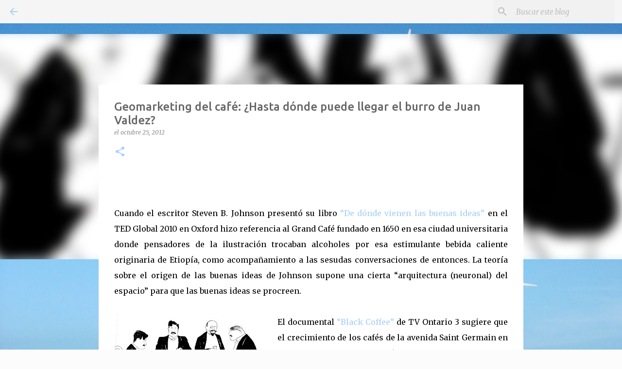

--- FILE ---
content_type: text/html; charset=UTF-8
request_url: http://www.geocensos.com/2012/10/Geomarketing-cafe-juan-valdez.html
body_size: 25646
content:
<!DOCTYPE html>
<html dir='ltr' lang='es'>
<head>
<meta content='width=device-width, initial-scale=1' name='viewport'/>
<title>Geomarketing del café: &#191;Hasta dónde puede llegar el burro de Juan Valdez?</title>
<meta content='text/html; charset=UTF-8' http-equiv='Content-Type'/>
<!-- Chrome, Firefox OS and Opera -->
<meta content='#fcfcfc' name='theme-color'/>
<!-- Windows Phone -->
<meta content='#fcfcfc' name='msapplication-navbutton-color'/>
<meta content='blogger' name='generator'/>
<link href='http://www.geocensos.com/favicon.ico' rel='icon' type='image/x-icon'/>
<link href='http://www.geocensos.com/2012/10/Geomarketing-cafe-juan-valdez.html' rel='canonical'/>
<link rel="alternate" type="application/atom+xml" title="Fundación Geo  Censos : Mapeamos juntos un mundo mejor - Atom" href="http://www.geocensos.com/feeds/posts/default" />
<link rel="alternate" type="application/rss+xml" title="Fundación Geo  Censos : Mapeamos juntos un mundo mejor - RSS" href="http://www.geocensos.com/feeds/posts/default?alt=rss" />
<link rel="service.post" type="application/atom+xml" title="Fundación Geo  Censos : Mapeamos juntos un mundo mejor - Atom" href="https://www.blogger.com/feeds/3323672636115476994/posts/default" />

<link rel="alternate" type="application/atom+xml" title="Fundación Geo  Censos : Mapeamos juntos un mundo mejor - Atom" href="http://www.geocensos.com/feeds/88627808651365760/comments/default" />
<!--Can't find substitution for tag [blog.ieCssRetrofitLinks]-->
<link href='https://blogger.googleusercontent.com/img/b/R29vZ2xl/AVvXsEiCCF3lBC_E4ZUT-Ex8sLY5ZwOtZF6JUzztu9jpqz7iv7GtKsEeT4y61kXWLNKwDErzKPJaHlbnI3zwozV1iw42EwzcwU_eM7QEZnmKaC0sMoAN6ETzJnzFruTNpK0vn-EO8jNDjFzxG44/s320/Sem_Reveillon_au_Cafe_de_Paris.jpg' rel='image_src'/>
<meta content='Un ejercicio para promover el uso del geomarketing en la ubicación de tiendas de café Juan Valdez en EEUU y el resto del orbe.' name='description'/>
<meta content='http://www.geocensos.com/2012/10/Geomarketing-cafe-juan-valdez.html' property='og:url'/>
<meta content='Geomarketing del café: ¿Hasta dónde puede llegar el burro de Juan Valdez?' property='og:title'/>
<meta content='Un ejercicio para promover el uso del geomarketing en la ubicación de tiendas de café Juan Valdez en EEUU y el resto del orbe.' property='og:description'/>
<meta content='https://blogger.googleusercontent.com/img/b/R29vZ2xl/AVvXsEiCCF3lBC_E4ZUT-Ex8sLY5ZwOtZF6JUzztu9jpqz7iv7GtKsEeT4y61kXWLNKwDErzKPJaHlbnI3zwozV1iw42EwzcwU_eM7QEZnmKaC0sMoAN6ETzJnzFruTNpK0vn-EO8jNDjFzxG44/w1200-h630-p-k-no-nu/Sem_Reveillon_au_Cafe_de_Paris.jpg' property='og:image'/>
<style type='text/css'>@font-face{font-family:'Merriweather';font-style:italic;font-weight:300;font-stretch:100%;font-display:swap;src:url(//fonts.gstatic.com/s/merriweather/v33/u-4c0qyriQwlOrhSvowK_l5-eTxCVx0ZbwLvKH2Gk9hLmp0v5yA-xXPqCzLvF-adrHOg7iDTFw.woff2)format('woff2');unicode-range:U+0460-052F,U+1C80-1C8A,U+20B4,U+2DE0-2DFF,U+A640-A69F,U+FE2E-FE2F;}@font-face{font-family:'Merriweather';font-style:italic;font-weight:300;font-stretch:100%;font-display:swap;src:url(//fonts.gstatic.com/s/merriweather/v33/u-4c0qyriQwlOrhSvowK_l5-eTxCVx0ZbwLvKH2Gk9hLmp0v5yA-xXPqCzLvF--drHOg7iDTFw.woff2)format('woff2');unicode-range:U+0301,U+0400-045F,U+0490-0491,U+04B0-04B1,U+2116;}@font-face{font-family:'Merriweather';font-style:italic;font-weight:300;font-stretch:100%;font-display:swap;src:url(//fonts.gstatic.com/s/merriweather/v33/u-4c0qyriQwlOrhSvowK_l5-eTxCVx0ZbwLvKH2Gk9hLmp0v5yA-xXPqCzLvF-SdrHOg7iDTFw.woff2)format('woff2');unicode-range:U+0102-0103,U+0110-0111,U+0128-0129,U+0168-0169,U+01A0-01A1,U+01AF-01B0,U+0300-0301,U+0303-0304,U+0308-0309,U+0323,U+0329,U+1EA0-1EF9,U+20AB;}@font-face{font-family:'Merriweather';font-style:italic;font-weight:300;font-stretch:100%;font-display:swap;src:url(//fonts.gstatic.com/s/merriweather/v33/u-4c0qyriQwlOrhSvowK_l5-eTxCVx0ZbwLvKH2Gk9hLmp0v5yA-xXPqCzLvF-WdrHOg7iDTFw.woff2)format('woff2');unicode-range:U+0100-02BA,U+02BD-02C5,U+02C7-02CC,U+02CE-02D7,U+02DD-02FF,U+0304,U+0308,U+0329,U+1D00-1DBF,U+1E00-1E9F,U+1EF2-1EFF,U+2020,U+20A0-20AB,U+20AD-20C0,U+2113,U+2C60-2C7F,U+A720-A7FF;}@font-face{font-family:'Merriweather';font-style:italic;font-weight:300;font-stretch:100%;font-display:swap;src:url(//fonts.gstatic.com/s/merriweather/v33/u-4c0qyriQwlOrhSvowK_l5-eTxCVx0ZbwLvKH2Gk9hLmp0v5yA-xXPqCzLvF-udrHOg7iA.woff2)format('woff2');unicode-range:U+0000-00FF,U+0131,U+0152-0153,U+02BB-02BC,U+02C6,U+02DA,U+02DC,U+0304,U+0308,U+0329,U+2000-206F,U+20AC,U+2122,U+2191,U+2193,U+2212,U+2215,U+FEFF,U+FFFD;}@font-face{font-family:'Merriweather';font-style:italic;font-weight:400;font-stretch:100%;font-display:swap;src:url(//fonts.gstatic.com/s/merriweather/v33/u-4c0qyriQwlOrhSvowK_l5-eTxCVx0ZbwLvKH2Gk9hLmp0v5yA-xXPqCzLvF-adrHOg7iDTFw.woff2)format('woff2');unicode-range:U+0460-052F,U+1C80-1C8A,U+20B4,U+2DE0-2DFF,U+A640-A69F,U+FE2E-FE2F;}@font-face{font-family:'Merriweather';font-style:italic;font-weight:400;font-stretch:100%;font-display:swap;src:url(//fonts.gstatic.com/s/merriweather/v33/u-4c0qyriQwlOrhSvowK_l5-eTxCVx0ZbwLvKH2Gk9hLmp0v5yA-xXPqCzLvF--drHOg7iDTFw.woff2)format('woff2');unicode-range:U+0301,U+0400-045F,U+0490-0491,U+04B0-04B1,U+2116;}@font-face{font-family:'Merriweather';font-style:italic;font-weight:400;font-stretch:100%;font-display:swap;src:url(//fonts.gstatic.com/s/merriweather/v33/u-4c0qyriQwlOrhSvowK_l5-eTxCVx0ZbwLvKH2Gk9hLmp0v5yA-xXPqCzLvF-SdrHOg7iDTFw.woff2)format('woff2');unicode-range:U+0102-0103,U+0110-0111,U+0128-0129,U+0168-0169,U+01A0-01A1,U+01AF-01B0,U+0300-0301,U+0303-0304,U+0308-0309,U+0323,U+0329,U+1EA0-1EF9,U+20AB;}@font-face{font-family:'Merriweather';font-style:italic;font-weight:400;font-stretch:100%;font-display:swap;src:url(//fonts.gstatic.com/s/merriweather/v33/u-4c0qyriQwlOrhSvowK_l5-eTxCVx0ZbwLvKH2Gk9hLmp0v5yA-xXPqCzLvF-WdrHOg7iDTFw.woff2)format('woff2');unicode-range:U+0100-02BA,U+02BD-02C5,U+02C7-02CC,U+02CE-02D7,U+02DD-02FF,U+0304,U+0308,U+0329,U+1D00-1DBF,U+1E00-1E9F,U+1EF2-1EFF,U+2020,U+20A0-20AB,U+20AD-20C0,U+2113,U+2C60-2C7F,U+A720-A7FF;}@font-face{font-family:'Merriweather';font-style:italic;font-weight:400;font-stretch:100%;font-display:swap;src:url(//fonts.gstatic.com/s/merriweather/v33/u-4c0qyriQwlOrhSvowK_l5-eTxCVx0ZbwLvKH2Gk9hLmp0v5yA-xXPqCzLvF-udrHOg7iA.woff2)format('woff2');unicode-range:U+0000-00FF,U+0131,U+0152-0153,U+02BB-02BC,U+02C6,U+02DA,U+02DC,U+0304,U+0308,U+0329,U+2000-206F,U+20AC,U+2122,U+2191,U+2193,U+2212,U+2215,U+FEFF,U+FFFD;}@font-face{font-family:'Merriweather';font-style:normal;font-weight:400;font-stretch:100%;font-display:swap;src:url(//fonts.gstatic.com/s/merriweather/v33/u-4D0qyriQwlOrhSvowK_l5UcA6zuSYEqOzpPe3HOZJ5eX1WtLaQwmYiScCmDxhtNOKl8yDr3icaGV31CPDaYKfFQn0.woff2)format('woff2');unicode-range:U+0460-052F,U+1C80-1C8A,U+20B4,U+2DE0-2DFF,U+A640-A69F,U+FE2E-FE2F;}@font-face{font-family:'Merriweather';font-style:normal;font-weight:400;font-stretch:100%;font-display:swap;src:url(//fonts.gstatic.com/s/merriweather/v33/u-4D0qyriQwlOrhSvowK_l5UcA6zuSYEqOzpPe3HOZJ5eX1WtLaQwmYiScCmDxhtNOKl8yDr3icaEF31CPDaYKfFQn0.woff2)format('woff2');unicode-range:U+0301,U+0400-045F,U+0490-0491,U+04B0-04B1,U+2116;}@font-face{font-family:'Merriweather';font-style:normal;font-weight:400;font-stretch:100%;font-display:swap;src:url(//fonts.gstatic.com/s/merriweather/v33/u-4D0qyriQwlOrhSvowK_l5UcA6zuSYEqOzpPe3HOZJ5eX1WtLaQwmYiScCmDxhtNOKl8yDr3icaG131CPDaYKfFQn0.woff2)format('woff2');unicode-range:U+0102-0103,U+0110-0111,U+0128-0129,U+0168-0169,U+01A0-01A1,U+01AF-01B0,U+0300-0301,U+0303-0304,U+0308-0309,U+0323,U+0329,U+1EA0-1EF9,U+20AB;}@font-face{font-family:'Merriweather';font-style:normal;font-weight:400;font-stretch:100%;font-display:swap;src:url(//fonts.gstatic.com/s/merriweather/v33/u-4D0qyriQwlOrhSvowK_l5UcA6zuSYEqOzpPe3HOZJ5eX1WtLaQwmYiScCmDxhtNOKl8yDr3icaGl31CPDaYKfFQn0.woff2)format('woff2');unicode-range:U+0100-02BA,U+02BD-02C5,U+02C7-02CC,U+02CE-02D7,U+02DD-02FF,U+0304,U+0308,U+0329,U+1D00-1DBF,U+1E00-1E9F,U+1EF2-1EFF,U+2020,U+20A0-20AB,U+20AD-20C0,U+2113,U+2C60-2C7F,U+A720-A7FF;}@font-face{font-family:'Merriweather';font-style:normal;font-weight:400;font-stretch:100%;font-display:swap;src:url(//fonts.gstatic.com/s/merriweather/v33/u-4D0qyriQwlOrhSvowK_l5UcA6zuSYEqOzpPe3HOZJ5eX1WtLaQwmYiScCmDxhtNOKl8yDr3icaFF31CPDaYKfF.woff2)format('woff2');unicode-range:U+0000-00FF,U+0131,U+0152-0153,U+02BB-02BC,U+02C6,U+02DA,U+02DC,U+0304,U+0308,U+0329,U+2000-206F,U+20AC,U+2122,U+2191,U+2193,U+2212,U+2215,U+FEFF,U+FFFD;}@font-face{font-family:'Ubuntu';font-style:normal;font-weight:400;font-display:swap;src:url(//fonts.gstatic.com/s/ubuntu/v21/4iCs6KVjbNBYlgoKcg72nU6AF7xm.woff2)format('woff2');unicode-range:U+0460-052F,U+1C80-1C8A,U+20B4,U+2DE0-2DFF,U+A640-A69F,U+FE2E-FE2F;}@font-face{font-family:'Ubuntu';font-style:normal;font-weight:400;font-display:swap;src:url(//fonts.gstatic.com/s/ubuntu/v21/4iCs6KVjbNBYlgoKew72nU6AF7xm.woff2)format('woff2');unicode-range:U+0301,U+0400-045F,U+0490-0491,U+04B0-04B1,U+2116;}@font-face{font-family:'Ubuntu';font-style:normal;font-weight:400;font-display:swap;src:url(//fonts.gstatic.com/s/ubuntu/v21/4iCs6KVjbNBYlgoKcw72nU6AF7xm.woff2)format('woff2');unicode-range:U+1F00-1FFF;}@font-face{font-family:'Ubuntu';font-style:normal;font-weight:400;font-display:swap;src:url(//fonts.gstatic.com/s/ubuntu/v21/4iCs6KVjbNBYlgoKfA72nU6AF7xm.woff2)format('woff2');unicode-range:U+0370-0377,U+037A-037F,U+0384-038A,U+038C,U+038E-03A1,U+03A3-03FF;}@font-face{font-family:'Ubuntu';font-style:normal;font-weight:400;font-display:swap;src:url(//fonts.gstatic.com/s/ubuntu/v21/4iCs6KVjbNBYlgoKcQ72nU6AF7xm.woff2)format('woff2');unicode-range:U+0100-02BA,U+02BD-02C5,U+02C7-02CC,U+02CE-02D7,U+02DD-02FF,U+0304,U+0308,U+0329,U+1D00-1DBF,U+1E00-1E9F,U+1EF2-1EFF,U+2020,U+20A0-20AB,U+20AD-20C0,U+2113,U+2C60-2C7F,U+A720-A7FF;}@font-face{font-family:'Ubuntu';font-style:normal;font-weight:400;font-display:swap;src:url(//fonts.gstatic.com/s/ubuntu/v21/4iCs6KVjbNBYlgoKfw72nU6AFw.woff2)format('woff2');unicode-range:U+0000-00FF,U+0131,U+0152-0153,U+02BB-02BC,U+02C6,U+02DA,U+02DC,U+0304,U+0308,U+0329,U+2000-206F,U+20AC,U+2122,U+2191,U+2193,U+2212,U+2215,U+FEFF,U+FFFD;}@font-face{font-family:'Ubuntu';font-style:normal;font-weight:500;font-display:swap;src:url(//fonts.gstatic.com/s/ubuntu/v21/4iCv6KVjbNBYlgoCjC3jvWyNPYZvg7UI.woff2)format('woff2');unicode-range:U+0460-052F,U+1C80-1C8A,U+20B4,U+2DE0-2DFF,U+A640-A69F,U+FE2E-FE2F;}@font-face{font-family:'Ubuntu';font-style:normal;font-weight:500;font-display:swap;src:url(//fonts.gstatic.com/s/ubuntu/v21/4iCv6KVjbNBYlgoCjC3jtGyNPYZvg7UI.woff2)format('woff2');unicode-range:U+0301,U+0400-045F,U+0490-0491,U+04B0-04B1,U+2116;}@font-face{font-family:'Ubuntu';font-style:normal;font-weight:500;font-display:swap;src:url(//fonts.gstatic.com/s/ubuntu/v21/4iCv6KVjbNBYlgoCjC3jvGyNPYZvg7UI.woff2)format('woff2');unicode-range:U+1F00-1FFF;}@font-face{font-family:'Ubuntu';font-style:normal;font-weight:500;font-display:swap;src:url(//fonts.gstatic.com/s/ubuntu/v21/4iCv6KVjbNBYlgoCjC3js2yNPYZvg7UI.woff2)format('woff2');unicode-range:U+0370-0377,U+037A-037F,U+0384-038A,U+038C,U+038E-03A1,U+03A3-03FF;}@font-face{font-family:'Ubuntu';font-style:normal;font-weight:500;font-display:swap;src:url(//fonts.gstatic.com/s/ubuntu/v21/4iCv6KVjbNBYlgoCjC3jvmyNPYZvg7UI.woff2)format('woff2');unicode-range:U+0100-02BA,U+02BD-02C5,U+02C7-02CC,U+02CE-02D7,U+02DD-02FF,U+0304,U+0308,U+0329,U+1D00-1DBF,U+1E00-1E9F,U+1EF2-1EFF,U+2020,U+20A0-20AB,U+20AD-20C0,U+2113,U+2C60-2C7F,U+A720-A7FF;}@font-face{font-family:'Ubuntu';font-style:normal;font-weight:500;font-display:swap;src:url(//fonts.gstatic.com/s/ubuntu/v21/4iCv6KVjbNBYlgoCjC3jsGyNPYZvgw.woff2)format('woff2');unicode-range:U+0000-00FF,U+0131,U+0152-0153,U+02BB-02BC,U+02C6,U+02DA,U+02DC,U+0304,U+0308,U+0329,U+2000-206F,U+20AC,U+2122,U+2191,U+2193,U+2212,U+2215,U+FEFF,U+FFFD;}@font-face{font-family:'Ubuntu';font-style:normal;font-weight:700;font-display:swap;src:url(//fonts.gstatic.com/s/ubuntu/v21/4iCv6KVjbNBYlgoCxCvjvWyNPYZvg7UI.woff2)format('woff2');unicode-range:U+0460-052F,U+1C80-1C8A,U+20B4,U+2DE0-2DFF,U+A640-A69F,U+FE2E-FE2F;}@font-face{font-family:'Ubuntu';font-style:normal;font-weight:700;font-display:swap;src:url(//fonts.gstatic.com/s/ubuntu/v21/4iCv6KVjbNBYlgoCxCvjtGyNPYZvg7UI.woff2)format('woff2');unicode-range:U+0301,U+0400-045F,U+0490-0491,U+04B0-04B1,U+2116;}@font-face{font-family:'Ubuntu';font-style:normal;font-weight:700;font-display:swap;src:url(//fonts.gstatic.com/s/ubuntu/v21/4iCv6KVjbNBYlgoCxCvjvGyNPYZvg7UI.woff2)format('woff2');unicode-range:U+1F00-1FFF;}@font-face{font-family:'Ubuntu';font-style:normal;font-weight:700;font-display:swap;src:url(//fonts.gstatic.com/s/ubuntu/v21/4iCv6KVjbNBYlgoCxCvjs2yNPYZvg7UI.woff2)format('woff2');unicode-range:U+0370-0377,U+037A-037F,U+0384-038A,U+038C,U+038E-03A1,U+03A3-03FF;}@font-face{font-family:'Ubuntu';font-style:normal;font-weight:700;font-display:swap;src:url(//fonts.gstatic.com/s/ubuntu/v21/4iCv6KVjbNBYlgoCxCvjvmyNPYZvg7UI.woff2)format('woff2');unicode-range:U+0100-02BA,U+02BD-02C5,U+02C7-02CC,U+02CE-02D7,U+02DD-02FF,U+0304,U+0308,U+0329,U+1D00-1DBF,U+1E00-1E9F,U+1EF2-1EFF,U+2020,U+20A0-20AB,U+20AD-20C0,U+2113,U+2C60-2C7F,U+A720-A7FF;}@font-face{font-family:'Ubuntu';font-style:normal;font-weight:700;font-display:swap;src:url(//fonts.gstatic.com/s/ubuntu/v21/4iCv6KVjbNBYlgoCxCvjsGyNPYZvgw.woff2)format('woff2');unicode-range:U+0000-00FF,U+0131,U+0152-0153,U+02BB-02BC,U+02C6,U+02DA,U+02DC,U+0304,U+0308,U+0329,U+2000-206F,U+20AC,U+2122,U+2191,U+2193,U+2212,U+2215,U+FEFF,U+FFFD;}</style>
<style id='page-skin-1' type='text/css'><!--
/*! normalize.css v8.0.0 | MIT License | github.com/necolas/normalize.css */html{line-height:1.15;-webkit-text-size-adjust:100%}body{margin:0}h1{font-size:2em;margin:.67em 0}hr{box-sizing:content-box;height:0;overflow:visible}pre{font-family:monospace,monospace;font-size:1em}a{background-color:transparent}abbr[title]{border-bottom:none;text-decoration:underline;text-decoration:underline dotted}b,strong{font-weight:bolder}code,kbd,samp{font-family:monospace,monospace;font-size:1em}small{font-size:80%}sub,sup{font-size:75%;line-height:0;position:relative;vertical-align:baseline}sub{bottom:-0.25em}sup{top:-0.5em}img{border-style:none}button,input,optgroup,select,textarea{font-family:inherit;font-size:100%;line-height:1.15;margin:0}button,input{overflow:visible}button,select{text-transform:none}button,[type="button"],[type="reset"],[type="submit"]{-webkit-appearance:button}button::-moz-focus-inner,[type="button"]::-moz-focus-inner,[type="reset"]::-moz-focus-inner,[type="submit"]::-moz-focus-inner{border-style:none;padding:0}button:-moz-focusring,[type="button"]:-moz-focusring,[type="reset"]:-moz-focusring,[type="submit"]:-moz-focusring{outline:1px dotted ButtonText}fieldset{padding:.35em .75em .625em}legend{box-sizing:border-box;color:inherit;display:table;max-width:100%;padding:0;white-space:normal}progress{vertical-align:baseline}textarea{overflow:auto}[type="checkbox"],[type="radio"]{box-sizing:border-box;padding:0}[type="number"]::-webkit-inner-spin-button,[type="number"]::-webkit-outer-spin-button{height:auto}[type="search"]{-webkit-appearance:textfield;outline-offset:-2px}[type="search"]::-webkit-search-decoration{-webkit-appearance:none}::-webkit-file-upload-button{-webkit-appearance:button;font:inherit}details{display:block}summary{display:list-item}template{display:none}[hidden]{display:none}
/*!************************************************
* Blogger Template Style
* Name: Emporio
**************************************************/
body{
word-wrap:break-word;
overflow-wrap:break-word;
word-break:break-word
}
.hidden{
display:none
}
.invisible{
visibility:hidden
}
.container:after,.float-container:after{
clear:both;
content:"";
display:table
}
.clearboth{
clear:both
}
#comments .comment .comment-actions,.subscribe-popup .FollowByEmail .follow-by-email-submit{
background:transparent;
border:0;
box-shadow:none;
color:#a7cef7;
cursor:pointer;
font-size:14px;
font-weight:700;
outline:none;
text-decoration:none;
text-transform:uppercase;
width:auto
}
.dim-overlay{
height:100vh;
left:0;
position:fixed;
top:0;
width:100%
}
#sharing-dim-overlay{
background-color:transparent
}
input::-ms-clear{
display:none
}
.blogger-logo,.svg-icon-24.blogger-logo{
fill:#ff9800;
opacity:1
}
.skip-navigation{
background-color:#fff;
box-sizing:border-box;
color:#000;
display:block;
height:0;
left:0;
line-height:50px;
overflow:hidden;
padding-top:0;
position:fixed;
text-align:center;
top:0;
-webkit-transition:box-shadow .3s,height .3s,padding-top .3s;
transition:box-shadow .3s,height .3s,padding-top .3s;
width:100%;
z-index:900
}
.skip-navigation:focus{
box-shadow:0 4px 5px 0 rgba(0,0,0,.14),0 1px 10px 0 rgba(0,0,0,.12),0 2px 4px -1px rgba(0,0,0,.2);
height:50px
}
#main{
outline:none
}
.main-heading{
clip:rect(1px,1px,1px,1px);
border:0;
height:1px;
overflow:hidden;
padding:0;
position:absolute;
width:1px
}
.Attribution{
margin-top:1em;
text-align:center
}
.Attribution .blogger img,.Attribution .blogger svg{
vertical-align:bottom
}
.Attribution .blogger img{
margin-right:.5em
}
.Attribution div{
line-height:24px;
margin-top:.5em
}
.Attribution .copyright,.Attribution .image-attribution{
font-size:.7em;
margin-top:1.5em
}
.bg-photo{
background-attachment:scroll!important
}
body .CSS_LIGHTBOX{
z-index:900
}
.extendable .show-less,.extendable .show-more{
border-color:#a7cef7;
color:#a7cef7;
margin-top:8px
}
.extendable .show-less.hidden,.extendable .show-more.hidden,.inline-ad{
display:none
}
.inline-ad{
max-width:100%;
overflow:hidden
}
.adsbygoogle{
display:block
}
#cookieChoiceInfo{
bottom:0;
top:auto
}
iframe.b-hbp-video{
border:0
}
.post-body iframe{
max-width:100%
}
.post-body a[imageanchor="1"]{
display:inline-block
}
.byline{
margin-right:1em
}
.byline:last-child{
margin-right:0
}
.link-copied-dialog{
max-width:520px;
outline:0
}
.link-copied-dialog .modal-dialog-buttons{
margin-top:8px
}
.link-copied-dialog .goog-buttonset-default{
background:transparent;
border:0
}
.link-copied-dialog .goog-buttonset-default:focus{
outline:0
}
.paging-control-container{
margin-bottom:16px
}
.paging-control-container .paging-control{
display:inline-block
}
.paging-control-container .comment-range-text:after,.paging-control-container .paging-control{
color:#a7cef7
}
.paging-control-container .comment-range-text,.paging-control-container .paging-control{
margin-right:8px
}
.paging-control-container .comment-range-text:after,.paging-control-container .paging-control:after{
padding-left:8px;
content:"\b7";
cursor:default;
pointer-events:none
}
.paging-control-container .comment-range-text:last-child:after,.paging-control-container .paging-control:last-child:after{
content:none
}
.byline.reactions iframe{
height:20px
}
.b-notification{
background-color:#fff;
border-bottom:1px solid #000;
box-sizing:border-box;
color:#000;
padding:16px 32px;
text-align:center
}
.b-notification.visible{
-webkit-transition:margin-top .3s cubic-bezier(.4,0,.2,1);
transition:margin-top .3s cubic-bezier(.4,0,.2,1)
}
.b-notification.invisible{
position:absolute
}
.b-notification-close{
position:absolute;
right:8px;
top:8px
}
.no-posts-message{
line-height:40px;
text-align:center
}
@media screen and (max-width:745px){
body.item-view .post-body a[imageanchor="1"][style*="float: left;"],body.item-view .post-body a[imageanchor="1"][style*="float: right;"]{
clear:none!important;
float:none!important
}
body.item-view .post-body a[imageanchor="1"] img{
display:block;
height:auto;
margin:0 auto
}
body.item-view .post-body>.separator:first-child>a[imageanchor="1"]:first-child{
margin-top:20px
}
.post-body a[imageanchor]{
display:block
}
body.item-view .post-body a[imageanchor="1"]{
margin-left:0!important;
margin-right:0!important
}
body.item-view .post-body a[imageanchor="1"]+a[imageanchor="1"]{
margin-top:16px
}
}
.item-control{
display:none
}
#comments{
border-top:1px dashed rgba(0,0,0,.54);
margin-top:20px;
padding:20px
}
#comments .comment-thread ol{
padding-left:0;
margin:0;
padding-left:0
}
#comments .comment .comment-replybox-single,#comments .comment-thread .comment-replies{
margin-left:60px
}
#comments .comment-thread .thread-count{
display:none
}
#comments .comment{
list-style-type:none;
padding:0 0 30px;
position:relative
}
#comments .comment .comment{
padding-bottom:8px
}
.comment .avatar-image-container{
position:absolute
}
.comment .avatar-image-container img{
border-radius:50%
}
.avatar-image-container svg,.comment .avatar-image-container .avatar-icon{
fill:#a7cef7;
border:1px solid #a7cef7;
border-radius:50%;
box-sizing:border-box;
height:35px;
margin:0;
padding:7px;
width:35px
}
.comment .comment-block{
margin-left:60px;
margin-top:10px;
padding-bottom:0
}
#comments .comment-author-header-wrapper{
margin-left:40px
}
#comments .comment .thread-expanded .comment-block{
padding-bottom:20px
}
#comments .comment .comment-header .user,#comments .comment .comment-header .user a{
color:#666666;
font-style:normal;
font-weight:700
}
#comments .comment .comment-actions{
bottom:0;
margin-bottom:15px;
position:absolute
}
#comments .comment .comment-actions>*{
margin-right:8px
}
#comments .comment .comment-header .datetime{
margin-left:8px;
bottom:0;
display:inline-block;
font-size:13px;
font-style:italic
}
#comments .comment .comment-footer .comment-timestamp a,#comments .comment .comment-header .datetime,#comments .comment .comment-header .datetime a{
color:rgba(102,102,102,.54)
}
#comments .comment .comment-content,.comment .comment-body{
margin-top:12px;
word-break:break-word
}
.comment-body{
margin-bottom:12px
}
#comments.embed[data-num-comments="0"]{
border:0;
margin-top:0;
padding-top:0
}
#comment-editor-src,#comments.embed[data-num-comments="0"] #comment-post-message,#comments.embed[data-num-comments="0"] div.comment-form>p,#comments.embed[data-num-comments="0"] p.comment-footer{
display:none
}
.comments .comments-content .loadmore.loaded{
max-height:0;
opacity:0;
overflow:hidden
}
.extendable .remaining-items{
height:0;
overflow:hidden;
-webkit-transition:height .3s cubic-bezier(.4,0,.2,1);
transition:height .3s cubic-bezier(.4,0,.2,1)
}
.extendable .remaining-items.expanded{
height:auto
}
.svg-icon-24,.svg-icon-24-button{
cursor:pointer;
height:24px;
min-width:24px;
width:24px
}
.touch-icon{
margin:-12px;
padding:12px
}
.touch-icon:active,.touch-icon:focus{
background-color:hsla(0,0%,60%,.4);
border-radius:50%
}
svg:not(:root).touch-icon{
overflow:visible
}
html[dir=rtl] .rtl-reversible-icon{
-webkit-transform:scaleX(-1);
transform:scaleX(-1)
}
.svg-icon-24-button,.touch-icon-button{
background:transparent;
border:0;
margin:0;
outline:none;
padding:0
}
.touch-icon-button .touch-icon:active,.touch-icon-button .touch-icon:focus{
background-color:transparent
}
.touch-icon-button:active .touch-icon,.touch-icon-button:focus .touch-icon{
background-color:hsla(0,0%,60%,.4);
border-radius:50%
}
.Profile .default-avatar-wrapper .avatar-icon{
fill:#a7cef7;
border:1px solid #a7cef7;
border-radius:50%;
box-sizing:border-box;
margin:0
}
.Profile .individual .default-avatar-wrapper .avatar-icon{
padding:25px
}
.Profile .individual .avatar-icon,.Profile .individual .profile-img{
height:90px;
width:90px
}
.Profile .team .default-avatar-wrapper .avatar-icon{
padding:8px
}
.Profile .team .avatar-icon,.Profile .team .default-avatar-wrapper,.Profile .team .profile-img{
height:40px;
width:40px
}
.snippet-container{
margin:0;
overflow:hidden;
position:relative
}
.snippet-fade{
right:0;
bottom:0;
box-sizing:border-box;
position:absolute;
width:96px
}
.snippet-fade:after{
content:"\2026";
float:right
}
.centered-top-container.sticky{
left:0;
position:fixed;
right:0;
top:0;
-webkit-transition-duration:.2s;
transition-duration:.2s;
-webkit-transition-property:opacity,-webkit-transform;
transition-property:opacity,-webkit-transform;
transition-property:transform,opacity;
transition-property:transform,opacity,-webkit-transform;
-webkit-transition-timing-function:cubic-bezier(.4,0,.2,1);
transition-timing-function:cubic-bezier(.4,0,.2,1);
width:auto;
z-index:8
}
.centered-top-placeholder{
display:none
}
.collapsed-header .centered-top-placeholder{
display:block
}
.centered-top-container .Header .replaced h1,.centered-top-placeholder .Header .replaced h1{
display:none
}
.centered-top-container.sticky .Header .replaced h1{
display:block
}
.centered-top-container.sticky .Header .header-widget{
background:none
}
.centered-top-container.sticky .Header .header-image-wrapper{
display:none
}
.centered-top-container img,.centered-top-placeholder img{
max-width:100%
}
.collapsible{
-webkit-transition:height .3s cubic-bezier(.4,0,.2,1);
transition:height .3s cubic-bezier(.4,0,.2,1)
}
.collapsible,.collapsible>summary{
display:block;
overflow:hidden
}
.collapsible>:not(summary){
display:none
}
.collapsible[open]>:not(summary){
display:block
}
.collapsible:focus,.collapsible>summary:focus{
outline:none
}
.collapsible>summary{
cursor:pointer;
display:block;
padding:0
}
.collapsible:focus>summary,.collapsible>summary:focus{
background-color:transparent
}
.collapsible>summary::-webkit-details-marker{
display:none
}
.collapsible-title{
-webkit-box-align:center;
align-items:center;
display:-webkit-box;
display:flex
}
.collapsible-title .title{
-webkit-box-flex:1;
-webkit-box-ordinal-group:1;
flex:1 1 auto;
order:0;
overflow:hidden;
text-overflow:ellipsis;
white-space:nowrap
}
.collapsible-title .chevron-down,.collapsible[open] .collapsible-title .chevron-up{
display:block
}
.collapsible-title .chevron-up,.collapsible[open] .collapsible-title .chevron-down{
display:none
}
.flat-button{
border-radius:2px;
font-weight:700;
margin:-8px;
padding:8px;
text-transform:uppercase
}
.flat-button,.flat-icon-button{
cursor:pointer;
display:inline-block
}
.flat-icon-button{
background:transparent;
border:0;
box-sizing:content-box;
line-height:0;
margin:-12px;
outline:none;
padding:12px
}
.flat-icon-button,.flat-icon-button .splash-wrapper{
border-radius:50%
}
.flat-icon-button .splash.animate{
-webkit-animation-duration:.3s;
animation-duration:.3s
}
body#layout .bg-photo,body#layout .bg-photo-overlay{
display:none
}
body#layout .centered{
max-width:954px
}
body#layout .navigation{
display:none
}
body#layout .sidebar-container{
display:inline-block;
width:40%
}
body#layout .hamburger-menu,body#layout .search{
display:none
}
.overflowable-container{
max-height:44px;
overflow:hidden;
position:relative
}
.overflow-button{
cursor:pointer
}
#overflowable-dim-overlay{
background:transparent
}
.overflow-popup{
background-color:#ffffff;
box-shadow:0 2px 2px 0 rgba(0,0,0,.14),0 3px 1px -2px rgba(0,0,0,.2),0 1px 5px 0 rgba(0,0,0,.12);
left:0;
max-width:calc(100% - 32px);
position:absolute;
top:0;
visibility:hidden;
z-index:101
}
.overflow-popup ul{
list-style:none
}
.overflow-popup .tabs li,.overflow-popup li{
display:block;
height:auto
}
.overflow-popup .tabs li{
padding-left:0;
padding-right:0
}
.overflow-button.hidden,.overflow-popup .tabs li.hidden,.overflow-popup li.hidden,.widget.Sharing .sharing-button{
display:none
}
.widget.Sharing .sharing-buttons li{
padding:0
}
.widget.Sharing .sharing-buttons li span{
display:none
}
.post-share-buttons{
position:relative
}
.sharing-open.touch-icon-button:active .touch-icon,.sharing-open.touch-icon-button:focus .touch-icon{
background-color:transparent
}
.share-buttons{
background-color:#ffffff;
border-radius:2px;
box-shadow:0 2px 2px 0 rgba(0,0,0,.14),0 3px 1px -2px rgba(0,0,0,.2),0 1px 5px 0 rgba(0,0,0,.12);
color:#000000;
list-style:none;
margin:0;
min-width:200px;
padding:8px 0;
position:absolute;
top:-11px;
z-index:101
}
.share-buttons.hidden{
display:none
}
.sharing-button{
background:transparent;
border:0;
cursor:pointer;
margin:0;
outline:none;
padding:0
}
.share-buttons li{
height:48px;
margin:0
}
.share-buttons li:last-child{
margin-bottom:0
}
.share-buttons li .sharing-platform-button{
box-sizing:border-box;
cursor:pointer;
display:block;
height:100%;
margin-bottom:0;
padding:0 16px;
position:relative;
width:100%
}
.share-buttons li .sharing-platform-button:focus,.share-buttons li .sharing-platform-button:hover{
background-color:hsla(0,0%,50%,.1);
outline:none
}
.share-buttons li svg[class*=" sharing-"],.share-buttons li svg[class^=sharing-]{
position:absolute;
top:10px
}
.share-buttons li span.sharing-platform-button{
position:relative;
top:0
}
.share-buttons li .platform-sharing-text{
margin-left:56px;
display:block;
font-size:16px;
line-height:48px;
white-space:nowrap
}
.sidebar-container{
-webkit-overflow-scrolling:touch;
background-color:#fcfcfc;
max-width:280px;
overflow-y:auto;
-webkit-transition-duration:.3s;
transition-duration:.3s;
-webkit-transition-property:-webkit-transform;
transition-property:-webkit-transform;
transition-property:transform;
transition-property:transform,-webkit-transform;
-webkit-transition-timing-function:cubic-bezier(0,0,.2,1);
transition-timing-function:cubic-bezier(0,0,.2,1);
width:280px;
z-index:101
}
.sidebar-container .navigation{
line-height:0;
padding:16px
}
.sidebar-container .sidebar-back{
cursor:pointer
}
.sidebar-container .widget{
background:none;
margin:0 16px;
padding:16px 0
}
.sidebar-container .widget .title{
color:#000000;
margin:0
}
.sidebar-container .widget ul{
list-style:none;
margin:0;
padding:0
}
.sidebar-container .widget ul ul{
margin-left:1em
}
.sidebar-container .widget li{
font-size:16px;
line-height:normal
}
.sidebar-container .widget+.widget{
border-top:1px solid rgba(101,101,101,0.118)
}
.BlogArchive li{
margin:16px 0
}
.BlogArchive li:last-child{
margin-bottom:0
}
.Label li a{
display:inline-block
}
.BlogArchive .post-count,.Label .label-count{
margin-left:.25em;
float:right
}
.BlogArchive .post-count:before,.Label .label-count:before{
content:"("
}
.BlogArchive .post-count:after,.Label .label-count:after{
content:")"
}
.widget.Translate .skiptranslate>div{
display:block!important
}
.widget.Profile .profile-link{
display:-webkit-box;
display:flex
}
.widget.Profile .team-member .default-avatar-wrapper,.widget.Profile .team-member .profile-img{
-webkit-box-flex:0;
margin-right:1em;
flex:0 0 auto
}
.widget.Profile .individual .profile-link{
-webkit-box-orient:vertical;
-webkit-box-direction:normal;
flex-direction:column
}
.widget.Profile .team .profile-link .profile-name{
-webkit-box-flex:1;
align-self:center;
display:block;
flex:1 1 auto
}
.dim-overlay{
background-color:rgba(0,0,0,.54)
}
body.sidebar-visible{
overflow-y:hidden
}
@media screen and (max-width:680px){
.sidebar-container{
bottom:0;
left:auto;
position:fixed;
right:0;
top:0
}
.sidebar-container.sidebar-invisible{
-webkit-transform:translateX(100%);
transform:translateX(100%);
-webkit-transition-timing-function:cubic-bezier(.4,0,.6,1);
transition-timing-function:cubic-bezier(.4,0,.6,1)
}
}
.dialog{
background:#ffffff;
box-shadow:0 2px 2px 0 rgba(0,0,0,.14),0 3px 1px -2px rgba(0,0,0,.2),0 1px 5px 0 rgba(0,0,0,.12);
box-sizing:border-box;
color:#000000;
padding:30px;
position:fixed;
text-align:center;
width:calc(100% - 24px);
z-index:101
}
.dialog input[type=email],.dialog input[type=text]{
background-color:transparent;
border:0;
border-bottom:1px solid rgba(0,0,0,.12);
color:#000000;
display:block;
font-family:Ubuntu, sans-serif;
font-size:16px;
line-height:24px;
margin:auto;
outline:none;
padding-bottom:7px;
text-align:center;
width:100%
}
.dialog input[type=email]::-webkit-input-placeholder,.dialog input[type=text]::-webkit-input-placeholder{
color:rgba(0,0,0,.5)
}
.dialog input[type=email]::-moz-placeholder,.dialog input[type=text]::-moz-placeholder{
color:rgba(0,0,0,.5)
}
.dialog input[type=email]:-ms-input-placeholder,.dialog input[type=text]:-ms-input-placeholder{
color:rgba(0,0,0,.5)
}
.dialog input[type=email]::-ms-input-placeholder,.dialog input[type=text]::-ms-input-placeholder{
color:rgba(0,0,0,.5)
}
.dialog input[type=email]::placeholder,.dialog input[type=text]::placeholder{
color:rgba(0,0,0,.5)
}
.dialog input[type=email]:focus,.dialog input[type=text]:focus{
border-bottom:2px solid #a7cef7;
padding-bottom:6px
}
.dialog input.no-cursor{
color:transparent;
text-shadow:0 0 0 #000000
}
.dialog input.no-cursor:focus{
outline:none
}
.dialog input[type=submit]{
font-family:Ubuntu, sans-serif
}
.dialog .goog-buttonset-default{
color:#a7cef7
}
.loading-spinner-large{
-webkit-animation:mspin-rotate 1568.63ms linear infinite;
animation:mspin-rotate 1568.63ms linear infinite;
height:48px;
overflow:hidden;
position:absolute;
width:48px;
z-index:200
}
.loading-spinner-large>div{
-webkit-animation:mspin-revrot 5332ms steps(4) infinite;
animation:mspin-revrot 5332ms steps(4) infinite
}
.loading-spinner-large>div>div{
-webkit-animation:mspin-singlecolor-large-film 1333ms steps(81) infinite;
animation:mspin-singlecolor-large-film 1333ms steps(81) infinite;
background-size:100%;
height:48px;
width:3888px
}
.mspin-black-large>div>div,.mspin-grey_54-large>div>div{
background-image:url(https://www.blogblog.com/indie/mspin_black_large.svg)
}
.mspin-white-large>div>div{
background-image:url(https://www.blogblog.com/indie/mspin_white_large.svg)
}
.mspin-grey_54-large{
opacity:.54
}
@-webkit-keyframes mspin-singlecolor-large-film{
0%{
-webkit-transform:translateX(0);
transform:translateX(0)
}
to{
-webkit-transform:translateX(-3888px);
transform:translateX(-3888px)
}
}
@keyframes mspin-singlecolor-large-film{
0%{
-webkit-transform:translateX(0);
transform:translateX(0)
}
to{
-webkit-transform:translateX(-3888px);
transform:translateX(-3888px)
}
}
@-webkit-keyframes mspin-rotate{
0%{
-webkit-transform:rotate(0deg);
transform:rotate(0deg)
}
to{
-webkit-transform:rotate(1turn);
transform:rotate(1turn)
}
}
@keyframes mspin-rotate{
0%{
-webkit-transform:rotate(0deg);
transform:rotate(0deg)
}
to{
-webkit-transform:rotate(1turn);
transform:rotate(1turn)
}
}
@-webkit-keyframes mspin-revrot{
0%{
-webkit-transform:rotate(0deg);
transform:rotate(0deg)
}
to{
-webkit-transform:rotate(-1turn);
transform:rotate(-1turn)
}
}
@keyframes mspin-revrot{
0%{
-webkit-transform:rotate(0deg);
transform:rotate(0deg)
}
to{
-webkit-transform:rotate(-1turn);
transform:rotate(-1turn)
}
}
.subscribe-popup{
max-width:364px
}
.subscribe-popup h3{
color:#666666;
font-size:1.8em;
margin-top:0
}
.subscribe-popup .FollowByEmail h3{
display:none
}
.subscribe-popup .FollowByEmail .follow-by-email-submit{
color:#a7cef7;
display:inline-block;
margin:24px auto 0;
white-space:normal;
width:auto
}
.subscribe-popup .FollowByEmail .follow-by-email-submit:disabled{
cursor:default;
opacity:.3
}
@media (max-width:800px){
.blog-name div.widget.Subscribe{
margin-bottom:16px
}
body.item-view .blog-name div.widget.Subscribe{
margin:8px auto 16px;
width:100%
}
}
.sidebar-container .svg-icon-24{
fill:#a7cef7
}
.centered-top .svg-icon-24{
fill:#a7cef7
}
.centered-bottom .svg-icon-24.touch-icon,.centered-bottom a .svg-icon-24,.centered-bottom button .svg-icon-24{
fill:#a7cef7
}
.post-wrapper .svg-icon-24.touch-icon,.post-wrapper a .svg-icon-24,.post-wrapper button .svg-icon-24{
fill:#a7cef7
}
.centered-bottom .share-buttons .svg-icon-24,.share-buttons .svg-icon-24{
fill:#a7cef7
}
.svg-icon-24.hamburger-menu{
fill:#a7cef7
}
body#layout .page_body{
padding:0;
position:relative;
top:0
}
body#layout .page{
display:inline-block;
left:inherit;
position:relative;
vertical-align:top;
width:540px
}
body{
background:#a7cef7 url(https://themes.googleusercontent.com/image?id=0BwVBOzw_-hbMOWRhNDdjMjMtYWJkMi00ZmQwLTg3OGEtYjhmMWMxZGQzNmNm) no-repeat fixed top center /* Credit: mammamaart (http://www.istockphoto.com/portfolio/mammamaart?platform=blogger) */;
background-color:#fcfcfc;
background-size:cover;
font:400 16px Ubuntu, sans-serif;
margin:0;
min-height:100vh
}
body,h3,h3.title{
color:#000000
}
.post-wrapper .post-title,.post-wrapper .post-title a,.post-wrapper .post-title a:hover,.post-wrapper .post-title a:visited{
color:#666666
}
a{
color:#a7cef7;
text-decoration:none
}
a:visited{
color:#a7cef7
}
a:hover{
color:#a7cef7
}
blockquote{
color:#6d6d6d;
font:400 16px Ubuntu, sans-serif;
font-size:x-large;
font-style:italic;
font-weight:300;
text-align:center
}
.dim-overlay{
z-index:100
}
.page{
-webkit-box-orient:vertical;
-webkit-box-direction:normal;
box-sizing:border-box;
display:-webkit-box;
display:flex;
flex-direction:column;
min-height:100vh;
padding-bottom:1em
}
.page>*{
-webkit-box-flex:0;
flex:0 0 auto
}
.page>#footer{
margin-top:auto
}
.bg-photo-container{
overflow:hidden
}
.bg-photo-container,.bg-photo-container .bg-photo{
height:464px;
width:100%
}
.bg-photo-container .bg-photo{
background-position:50%;
background-size:cover;
z-index:-1
}
.centered{
margin:0 auto;
position:relative;
width:1482px
}
.centered .main,.centered .main-container{
float:left
}
.centered .main{
padding-bottom:1em
}
.centered .centered-bottom:after{
clear:both;
content:"";
display:table
}
@media (min-width:1626px){
.page_body.has-vertical-ads .centered{
width:1625px
}
}
@media (min-width:1225px) and (max-width:1482px){
.centered{
width:1081px
}
}
@media (min-width:1225px) and (max-width:1625px){
.page_body.has-vertical-ads .centered{
width:1224px
}
}
@media (max-width:1224px){
.centered{
width:680px
}
}
@media (max-width:680px){
.centered{
max-width:600px;
width:100%
}
}
.feed-view .post-wrapper.hero,.main,.main-container,.post-filter-message,.top-nav .section{
width:1187px
}
@media (min-width:1225px) and (max-width:1482px){
.feed-view .post-wrapper.hero,.main,.main-container,.post-filter-message,.top-nav .section{
width:786px
}
}
@media (min-width:1225px) and (max-width:1625px){
.feed-view .page_body.has-vertical-ads .post-wrapper.hero,.page_body.has-vertical-ads .feed-view .post-wrapper.hero,.page_body.has-vertical-ads .main,.page_body.has-vertical-ads .main-container,.page_body.has-vertical-ads .post-filter-message,.page_body.has-vertical-ads .top-nav .section{
width:786px
}
}
@media (max-width:1224px){
.feed-view .post-wrapper.hero,.main,.main-container,.post-filter-message,.top-nav .section{
width:auto
}
}
.widget .title{
font-size:18px;
line-height:28px;
margin:18px 0
}
.extendable .show-less,.extendable .show-more{
color:#a7cef7;
cursor:pointer;
font:500 12px Ubuntu, sans-serif;
margin:0 -16px;
padding:16px;
text-transform:uppercase
}
.widget.Profile{
font:400 16px Ubuntu, sans-serif
}
.sidebar-container .widget.Profile{
padding:16px
}
.widget.Profile h2{
display:none
}
.widget.Profile .title{
margin:16px 32px
}
.widget.Profile .profile-img{
border-radius:50%
}
.widget.Profile .individual{
display:-webkit-box;
display:flex
}
.widget.Profile .individual .profile-info{
margin-left:16px;
align-self:center
}
.widget.Profile .profile-datablock{
margin-bottom:.75em;
margin-top:0
}
.widget.Profile .profile-link{
background-image:none!important;
font-family:inherit;
max-width:100%;
overflow:hidden
}
.widget.Profile .individual .profile-link{
display:block;
margin:0 -10px;
padding:0 10px
}
.widget.Profile .individual .profile-data a.profile-link.g-profile,.widget.Profile .team a.profile-link.g-profile .profile-name{
color:#000000;
font:500 16px Ubuntu, sans-serif;
margin-bottom:.75em
}
.widget.Profile .individual .profile-data a.profile-link.g-profile{
line-height:1.25
}
.widget.Profile .individual>a:first-child{
flex-shrink:0
}
.widget.Profile dd{
margin:0
}
.widget.Profile ul{
list-style:none;
padding:0
}
.widget.Profile ul li{
margin:10px 0 30px
}
.widget.Profile .team .extendable,.widget.Profile .team .extendable .first-items,.widget.Profile .team .extendable .remaining-items{
margin:0;
max-width:100%;
padding:0
}
.widget.Profile .team-member .profile-name-container{
-webkit-box-flex:0;
flex:0 1 auto
}
.widget.Profile .team .extendable .show-less,.widget.Profile .team .extendable .show-more{
left:56px;
position:relative
}
#comments a,.post-wrapper a{
color:#a7cef7
}
div.widget.Blog .blog-posts .post-outer{
border:0
}
div.widget.Blog .post-outer{
padding-bottom:0
}
.post .thumb{
float:left;
height:20%;
width:20%
}
.no-posts-message,.status-msg-body{
margin:10px 0
}
.blog-pager{
text-align:center
}
.post-title{
margin:0
}
.post-title,.post-title a{
font:500 24px Ubuntu, sans-serif
}
.post-body{
display:block;
font:400 16px Merriweather, Georgia, serif;
line-height:32px;
margin:0
}
.post-body,.post-snippet{
color:#000000
}
.post-snippet{
font:400 14px Merriweather, Georgia, serif;
line-height:24px;
margin:8px 0;
max-height:72px
}
.post-snippet .snippet-fade{
background:-webkit-linear-gradient(left,#ffffff 0,#ffffff 20%,rgba(255, 255, 255, 0) 100%);
background:linear-gradient(to left,#ffffff 0,#ffffff 20%,rgba(255, 255, 255, 0) 100%);
bottom:0;
color:#000000;
position:absolute
}
.post-body img{
height:inherit;
max-width:100%
}
.byline,.byline.post-author a,.byline.post-timestamp a{
color:#8a8a8a;
font:italic 400 12px Merriweather, Georgia, serif
}
.byline.post-author{
text-transform:lowercase
}
.byline.post-author a{
text-transform:none
}
.item-byline .byline,.post-header .byline{
margin-right:0
}
.post-share-buttons .share-buttons{
background:#ffffff;
color:#000000;
font:400 14px Ubuntu, sans-serif
}
.tr-caption{
color:#6d6d6d;
font:400 16px Ubuntu, sans-serif;
font-size:1.1em;
font-style:italic
}
.post-filter-message{
background-color:#a7cef7;
box-sizing:border-box;
color:#ffffff;
display:-webkit-box;
display:flex;
font:italic 400 18px Merriweather, Georgia, serif;
margin-bottom:16px;
margin-top:32px;
padding:12px 16px
}
.post-filter-message>div:first-child{
-webkit-box-flex:1;
flex:1 0 auto
}
.post-filter-message a{
padding-left:30px;
color:#a7cef7;
color:#ffffff;
cursor:pointer;
font:500 12px Ubuntu, sans-serif;
text-transform:uppercase;
white-space:nowrap
}
.post-filter-message .search-label,.post-filter-message .search-query{
font-style:italic;
quotes:"\201c" "\201d" "\2018" "\2019"
}
.post-filter-message .search-label:before,.post-filter-message .search-query:before{
content:open-quote
}
.post-filter-message .search-label:after,.post-filter-message .search-query:after{
content:close-quote
}
#blog-pager{
margin-bottom:1em;
margin-top:2em
}
#blog-pager a{
color:#a7cef7;
cursor:pointer;
font:500 12px Ubuntu, sans-serif;
text-transform:uppercase
}
.Label{
overflow-x:hidden
}
.Label ul{
list-style:none;
padding:0
}
.Label li{
display:inline-block;
max-width:100%;
overflow:hidden;
text-overflow:ellipsis;
white-space:nowrap
}
.Label .first-ten{
margin-top:16px
}
.Label .show-all{
border-color:#a7cef7;
color:#a7cef7;
cursor:pointer;
font-style:normal;
margin-top:8px;
text-transform:uppercase
}
.Label .show-all,.Label .show-all.hidden{
display:inline-block
}
.Label li a,.Label span.label-size,.byline.post-labels a{
background-color:rgba(167,206,247,.1);
border-radius:2px;
color:#a7cef7;
cursor:pointer;
display:inline-block;
font:500 10.5px Ubuntu, sans-serif;
line-height:1.5;
margin:4px 4px 4px 0;
padding:4px 8px;
text-transform:uppercase;
vertical-align:middle
}
body.item-view .byline.post-labels a{
background-color:rgba(167,206,247,.1);
color:#a7cef7
}
.FeaturedPost .item-thumbnail img{
max-width:100%
}
.sidebar-container .FeaturedPost .post-title a{
color:#a7cef7;
font:500 14px Ubuntu, sans-serif
}
body.item-view .PopularPosts{
display:inline-block;
overflow-y:auto;
vertical-align:top;
width:280px
}
.PopularPosts h3.title{
font:500 16px Ubuntu, sans-serif
}
.PopularPosts .post-title{
margin:0 0 16px
}
.PopularPosts .post-title a{
color:#a7cef7;
font:500 14px Ubuntu, sans-serif;
line-height:24px
}
.PopularPosts .item-thumbnail{
clear:both;
height:152px;
overflow-y:hidden;
width:100%
}
.PopularPosts .item-thumbnail img{
padding:0;
width:100%
}
.PopularPosts .popular-posts-snippet{
color:#757575;
font:italic 400 14px Merriweather, Georgia, serif;
line-height:24px;
max-height:calc(24px * 4);
overflow:hidden
}
.PopularPosts .popular-posts-snippet .snippet-fade{
color:#757575
}
.PopularPosts .post{
margin:30px 0;
position:relative
}
.PopularPosts .post+.post{
padding-top:1em
}
.popular-posts-snippet .snippet-fade{
right:0;
background:-webkit-linear-gradient(left,#fcfcfc 0,#fcfcfc 20%,rgba(252, 252, 252, 0) 100%);
background:linear-gradient(to left,#fcfcfc 0,#fcfcfc 20%,rgba(252, 252, 252, 0) 100%);
height:24px;
line-height:24px;
position:absolute;
top:calc(24px * 3);
width:96px
}
.Attribution{
color:#000000
}
.Attribution a,.Attribution a:hover,.Attribution a:visited{
color:#a7cef7
}
.Attribution svg{
fill:#8a8a8a
}
.inline-ad{
margin-bottom:16px
}
.item-view .inline-ad{
display:block
}
.vertical-ad-container{
margin-left:15px;
float:left;
min-height:1px;
width:128px
}
.item-view .vertical-ad-container{
margin-top:30px
}
.inline-ad-placeholder,.vertical-ad-placeholder{
background:#ffffff;
border:1px solid #000;
opacity:.9;
text-align:center;
vertical-align:middle
}
.inline-ad-placeholder span,.vertical-ad-placeholder span{
color:#666666;
display:block;
font-weight:700;
margin-top:290px;
text-transform:uppercase
}
.vertical-ad-placeholder{
height:600px
}
.vertical-ad-placeholder span{
margin-top:290px;
padding:0 40px
}
.inline-ad-placeholder{
height:90px
}
.inline-ad-placeholder span{
margin-top:35px
}
.centered-top-container.sticky,.sticky .centered-top{
background-color:#f5f5f5
}
.centered-top{
-webkit-box-align:start;
align-items:flex-start;
display:-webkit-box;
display:flex;
flex-wrap:wrap;
margin:0 auto;
max-width:1482px;
padding-top:40px
}
.page_body.has-vertical-ads .centered-top{
max-width:1625px
}
.centered-top .blog-name,.centered-top .hamburger-section,.centered-top .search{
margin-left:16px
}
.centered-top .return_link{
-webkit-box-flex:0;
-webkit-box-ordinal-group:1;
flex:0 0 auto;
height:24px;
order:0;
width:24px
}
.centered-top .blog-name{
-webkit-box-flex:1;
-webkit-box-ordinal-group:2;
flex:1 1 0;
order:1
}
.centered-top .search{
-webkit-box-flex:0;
-webkit-box-ordinal-group:3;
flex:0 0 auto;
order:2
}
.centered-top .hamburger-section{
-webkit-box-flex:0;
-webkit-box-ordinal-group:4;
display:none;
flex:0 0 auto;
order:3
}
.centered-top .subscribe-section-container{
-webkit-box-flex:1;
-webkit-box-ordinal-group:5;
flex:1 0 100%;
order:4
}
.centered-top .top-nav{
-webkit-box-flex:1;
-webkit-box-ordinal-group:6;
flex:1 0 100%;
margin-top:32px;
order:5
}
.sticky .centered-top{
-webkit-box-align:center;
align-items:center;
box-sizing:border-box;
flex-wrap:nowrap;
padding:0 16px
}
.sticky .centered-top .blog-name{
-webkit-box-flex:0;
flex:0 1 auto;
max-width:none;
min-width:0
}
.sticky .centered-top .subscribe-section-container{
border-left:1px solid rgba(101,101,101,0.298);
-webkit-box-flex:1;
-webkit-box-ordinal-group:3;
flex:1 0 auto;
margin:0 16px;
order:2
}
.sticky .centered-top .search{
-webkit-box-flex:1;
-webkit-box-ordinal-group:4;
flex:1 0 auto;
order:3
}
.sticky .centered-top .hamburger-section{
-webkit-box-ordinal-group:5;
order:4
}
.sticky .centered-top .top-nav{
display:none
}
.search{
position:relative;
width:250px
}
.search,.search .search-expand,.search .section{
height:48px
}
.search .search-expand{
margin-left:auto;
background:transparent;
border:0;
display:none;
margin:0;
outline:none;
padding:0
}
.search .search-expand-text{
display:none
}
.search .search-expand .svg-icon-24,.search .search-submit-container .svg-icon-24{
fill:rgba(101,101,101,0.376);
-webkit-transition:fill .3s cubic-bezier(.4,0,.2,1);
transition:fill .3s cubic-bezier(.4,0,.2,1)
}
.search h3{
display:none
}
.search .section{
right:0;
box-sizing:border-box;
line-height:24px;
overflow-x:hidden;
position:absolute;
top:0;
-webkit-transition-duration:.3s;
transition-duration:.3s;
-webkit-transition-property:background-color,width;
transition-property:background-color,width;
-webkit-transition-timing-function:cubic-bezier(.4,0,.2,1);
transition-timing-function:cubic-bezier(.4,0,.2,1);
width:250px;
z-index:8
}
.search .section,.search.focused .section{
background-color:rgba(101,101,101,0.027)
}
.search form{
display:-webkit-box;
display:flex
}
.search form .search-submit-container{
-webkit-box-align:center;
-webkit-box-flex:0;
-webkit-box-ordinal-group:1;
align-items:center;
display:-webkit-box;
display:flex;
flex:0 0 auto;
height:48px;
order:0
}
.search form .search-input{
-webkit-box-flex:1;
-webkit-box-ordinal-group:2;
flex:1 1 auto;
order:1
}
.search form .search-input input{
box-sizing:border-box;
height:48px;
width:100%
}
.search .search-submit-container input[type=submit]{
display:none
}
.search .search-submit-container .search-icon{
margin:0;
padding:12px 8px
}
.search .search-input input{
background:none;
border:0;
color:#656565;
font:400 16px Merriweather, Georgia, serif;
outline:none;
padding:0 8px
}
.search .search-input input::-webkit-input-placeholder{
color:rgba(101,101,101,0.376);
font:italic 400 15px Merriweather, Georgia, serif;
line-height:48px
}
.search .search-input input::-moz-placeholder{
color:rgba(101,101,101,0.376);
font:italic 400 15px Merriweather, Georgia, serif;
line-height:48px
}
.search .search-input input:-ms-input-placeholder{
color:rgba(101,101,101,0.376);
font:italic 400 15px Merriweather, Georgia, serif;
line-height:48px
}
.search .search-input input::-ms-input-placeholder{
color:rgba(101,101,101,0.376);
font:italic 400 15px Merriweather, Georgia, serif;
line-height:48px
}
.search .search-input input::placeholder{
color:rgba(101,101,101,0.376);
font:italic 400 15px Merriweather, Georgia, serif;
line-height:48px
}
.search .dim-overlay{
background-color:transparent
}
.centered-top .Header h1{
box-sizing:border-box;
color:#656565;
font:500 62px Ubuntu, sans-serif;
margin:0;
padding:0
}
.centered-top .Header h1 a,.centered-top .Header h1 a:hover,.centered-top .Header h1 a:visited{
color:inherit;
font-size:inherit
}
.centered-top .Header p{
color:#656565;
font:italic 300 14px Merriweather, Georgia, serif;
line-height:1.7;
margin:16px 0;
padding:0
}
.sticky .centered-top .Header h1{
color:#656565;
font-size:32px;
margin:16px 0;
overflow:hidden;
padding:0;
text-overflow:ellipsis;
white-space:nowrap
}
.sticky .centered-top .Header p{
display:none
}
.subscribe-section-container{
border-left:0;
margin:0
}
.subscribe-section-container .subscribe-button{
background:transparent;
border:0;
color:#a7cef7;
cursor:pointer;
display:inline-block;
font:700 12px Ubuntu, sans-serif;
margin:0 auto;
outline:none;
padding:16px;
text-transform:uppercase;
white-space:nowrap
}
.top-nav .PageList h3{
margin-left:16px
}
.top-nav .PageList ul{
list-style:none;
margin:0;
padding:0
}
.top-nav .PageList ul li{
color:#a7cef7;
cursor:pointer;
font:500 12px Ubuntu, sans-serif;
font:700 12px Ubuntu, sans-serif;
text-transform:uppercase
}
.top-nav .PageList ul li a{
background-color:#ffffff;
color:#a7cef7;
display:block;
height:44px;
line-height:44px;
overflow:hidden;
padding:0 22px;
text-overflow:ellipsis;
vertical-align:middle
}
.top-nav .PageList ul li.selected a{
color:#a7cef7
}
.top-nav .PageList ul li:first-child a{
padding-left:16px
}
.top-nav .PageList ul li:last-child a{
padding-right:16px
}
.top-nav .PageList .dim-overlay{
opacity:0
}
.top-nav .overflowable-contents li{
float:left;
max-width:100%
}
.top-nav .overflow-button{
-webkit-box-align:center;
-webkit-box-flex:0;
align-items:center;
display:-webkit-box;
display:flex;
flex:0 0 auto;
height:44px;
padding:0 16px;
position:relative;
-webkit-transition:opacity .3s cubic-bezier(.4,0,.2,1);
transition:opacity .3s cubic-bezier(.4,0,.2,1);
width:24px
}
.top-nav .overflow-button.hidden{
display:none
}
.top-nav .overflow-button svg{
margin-top:0
}
@media (max-width:1224px){
.search{
width:24px
}
.search .search-expand{
display:block;
position:relative;
z-index:8
}
.search .search-expand .search-expand-icon{
fill:transparent
}
.search .section{
background-color:rgba(101, 101, 101, 0);
width:32px;
z-index:7
}
.search.focused .section{
width:250px;
z-index:8
}
.search .search-submit-container .svg-icon-24{
fill:#a7cef7
}
.search.focused .search-submit-container .svg-icon-24{
fill:rgba(101,101,101,0.376)
}
.blog-name,.return_link,.subscribe-section-container{
opacity:1;
-webkit-transition:opacity .3s cubic-bezier(.4,0,.2,1);
transition:opacity .3s cubic-bezier(.4,0,.2,1)
}
.centered-top.search-focused .blog-name,.centered-top.search-focused .return_link,.centered-top.search-focused .subscribe-section-container{
opacity:0
}
body.search-view .centered-top.search-focused .blog-name .section,body.search-view .centered-top.search-focused .subscribe-section-container{
display:none
}
}
@media (max-width:745px){
.top-nav .section.no-items#page_list_top{
display:none
}
.centered-top{
padding-top:16px
}
.centered-top .header_container{
margin:0 auto;
max-width:600px
}
.centered-top .hamburger-section{
-webkit-box-align:center;
margin-right:24px;
align-items:center;
display:-webkit-box;
display:flex;
height:48px
}
.widget.Header h1{
font:500 36px Ubuntu, sans-serif;
padding:0
}
.top-nav .PageList{
max-width:100%;
overflow-x:auto
}
.centered-top-container.sticky .centered-top{
flex-wrap:wrap
}
.centered-top-container.sticky .blog-name{
-webkit-box-flex:1;
flex:1 1 0
}
.centered-top-container.sticky .search{
-webkit-box-flex:0;
flex:0 0 auto
}
.centered-top-container.sticky .hamburger-section,.centered-top-container.sticky .search{
margin-bottom:8px;
margin-top:8px
}
.centered-top-container.sticky .subscribe-section-container{
-webkit-box-flex:1;
-webkit-box-ordinal-group:6;
border:0;
flex:1 0 100%;
margin:-16px 0 0;
order:5
}
body.item-view .centered-top-container.sticky .subscribe-section-container{
margin-left:24px
}
.centered-top-container.sticky .subscribe-button{
margin-bottom:0;
padding:8px 16px 16px
}
.centered-top-container.sticky .widget.Header h1{
font-size:16px;
margin:0
}
}
body.sidebar-visible .page{
overflow-y:scroll
}
.sidebar-container{
margin-left:15px;
float:left
}
.sidebar-container a{
color:#a7cef7;
font:400 14px Merriweather, Georgia, serif
}
.sidebar-container .sidebar-back{
float:right
}
.sidebar-container .navigation{
display:none
}
.sidebar-container .widget{
margin:auto 0;
padding:24px
}
.sidebar-container .widget .title{
font:500 16px Ubuntu, sans-serif
}
@media (min-width:681px) and (max-width:1224px){
.error-view .sidebar-container{
display:none
}
}
@media (max-width:680px){
.sidebar-container{
margin-left:0;
max-width:none;
width:100%
}
.sidebar-container .navigation{
display:block;
padding:24px
}
.sidebar-container .navigation+.sidebar.section{
clear:both
}
.sidebar-container .widget{
padding-left:32px
}
.sidebar-container .widget.Profile{
padding-left:24px
}
}
.post-wrapper{
background-color:#ffffff;
position:relative
}
.feed-view .blog-posts{
margin-right:-15px;
width:calc(100% + 15px)
}
.feed-view .post-wrapper{
border-radius:0px;
float:left;
overflow:hidden;
-webkit-transition:box-shadow .3s cubic-bezier(.4,0,.2,1);
transition:box-shadow .3s cubic-bezier(.4,0,.2,1);
width:385px
}
.feed-view .post-wrapper:hover{
box-shadow:0 4px 5px 0 rgba(0,0,0,.14),0 1px 10px 0 rgba(0,0,0,.12),0 2px 4px -1px rgba(0,0,0,.2)
}
.feed-view .post-wrapper.hero{
background-position:50%;
background-size:cover;
position:relative
}
.feed-view .post-wrapper .post,.feed-view .post-wrapper .post .snippet-thumbnail{
background-color:#ffffff;
padding:24px 16px
}
.feed-view .post-wrapper .snippet-thumbnail{
-webkit-transition:opacity .3s cubic-bezier(.4,0,.2,1);
transition:opacity .3s cubic-bezier(.4,0,.2,1)
}
.feed-view .post-wrapper.has-labels.image .snippet-thumbnail-container{
background-color:rgba(0, 0, 0, 1)
}
.feed-view .post-wrapper.has-labels:hover .snippet-thumbnail{
opacity:.7
}
.feed-view .inline-ad,.feed-view .post-wrapper{
margin-right:15px;
margin-left:0;
margin-bottom:15px;
margin-top:0
}
.feed-view .post-wrapper.hero .post-title a{
font-size:20px;
line-height:24px
}
.feed-view .post-wrapper.not-hero .post-title a{
font-size:16px;
line-height:24px
}
.feed-view .post-wrapper .post-title a{
display:block;
margin:-296px -16px;
padding:296px 16px;
position:relative;
text-overflow:ellipsis;
z-index:2
}
.feed-view .post-wrapper .byline,.feed-view .post-wrapper .comment-link{
position:relative;
z-index:3
}
.feed-view .not-hero.post-wrapper.no-image .post-title-container{
position:relative;
top:-90px
}
.feed-view .post-wrapper .post-header{
padding:5px 0
}
.feed-view .byline{
line-height:12px
}
.feed-view .hero .byline{
line-height:15.6px
}
.feed-view .hero .byline,.feed-view .hero .byline.post-author a,.feed-view .hero .byline.post-timestamp a{
font-size:14px
}
.feed-view .post-comment-link{
float:left
}
.feed-view .post-share-buttons{
float:right
}
.feed-view .header-buttons-byline{
height:24px;
margin-top:16px
}
.feed-view .header-buttons-byline .byline{
height:24px
}
.feed-view .post-header-right-buttons .post-comment-link,.feed-view .post-header-right-buttons .post-jump-link{
display:block;
float:left;
margin-left:16px
}
.feed-view .post .num_comments{
display:inline-block;
font:500 24px Ubuntu, sans-serif;
font-size:12px;
margin:-14px 6px 0;
vertical-align:middle
}
.feed-view .post-wrapper .post-jump-link{
float:right
}
.feed-view .post-wrapper .post-footer{
margin-top:15px
}
.feed-view .post-wrapper .snippet-thumbnail,.feed-view .post-wrapper .snippet-thumbnail-container{
height:184px;
overflow-y:hidden
}
.feed-view .post-wrapper .snippet-thumbnail{
background-position:50%;
background-size:cover;
display:block;
width:100%
}
.feed-view .post-wrapper.hero .snippet-thumbnail,.feed-view .post-wrapper.hero .snippet-thumbnail-container{
height:272px;
overflow-y:hidden
}
@media (min-width:681px){
.feed-view .post-title a .snippet-container{
height:48px;
max-height:48px
}
.feed-view .post-title a .snippet-fade{
background:-webkit-linear-gradient(left,#ffffff 0,#ffffff 20%,rgba(255, 255, 255, 0) 100%);
background:linear-gradient(to left,#ffffff 0,#ffffff 20%,rgba(255, 255, 255, 0) 100%);
color:transparent;
height:24px;
width:96px
}
.feed-view .hero .post-title-container .post-title a .snippet-container{
height:24px;
max-height:24px
}
.feed-view .hero .post-title a .snippet-fade{
height:24px
}
.feed-view .post-header-left-buttons{
position:relative
}
.feed-view .post-header-left-buttons:hover .touch-icon{
opacity:1
}
.feed-view .hero.post-wrapper.no-image .post-authordate,.feed-view .hero.post-wrapper.no-image .post-title-container{
position:relative;
top:-150px
}
.feed-view .hero.post-wrapper.no-image .post-title-container{
text-align:center
}
.feed-view .hero.post-wrapper.no-image .post-authordate{
-webkit-box-pack:center;
justify-content:center
}
.feed-view .labels-outer-container{
margin:0 -4px;
opacity:0;
position:absolute;
top:20px;
-webkit-transition:opacity .2s;
transition:opacity .2s;
width:calc(100% - 2 * 16px)
}
.feed-view .post-wrapper.has-labels:hover .labels-outer-container{
opacity:1
}
.feed-view .labels-container{
max-height:calc(23.75px + 2 * 4px);
overflow:hidden
}
.feed-view .labels-container .labels-more,.feed-view .labels-container .overflow-button-container{
display:inline-block;
float:right
}
.feed-view .labels-items{
padding:0 4px
}
.feed-view .labels-container a{
display:inline-block;
max-width:calc(100% - 16px);
overflow-x:hidden;
text-overflow:ellipsis;
vertical-align:top;
white-space:nowrap
}
.feed-view .labels-more{
margin-left:8px;
min-width:23.75px;
padding:0;
width:23.75px
}
.feed-view .byline.post-labels{
margin:0
}
.feed-view .byline.post-labels a,.feed-view .labels-more a{
background-color:#ffffff;
box-shadow:0 0 2px 0 rgba(0,0,0,.18);
color:#a7cef7;
opacity:.9
}
.feed-view .labels-more a{
border-radius:50%;
display:inline-block;
font:500 10.5px Ubuntu, sans-serif;
height:23.75px;
line-height:23.75px;
max-width:23.75px;
padding:0;
text-align:center;
width:23.75px
}
}
@media (max-width:1224px){
.feed-view .centered{
padding-right:0
}
.feed-view .centered .main-container{
float:none
}
.feed-view .blog-posts{
margin-right:0;
width:auto
}
.feed-view .post-wrapper{
float:none
}
.feed-view .post-wrapper.hero{
width:680px
}
.feed-view .page_body .centered div.widget.FeaturedPost,.feed-view div.widget.Blog{
width:385px
}
.post-filter-message,.top-nav{
margin-top:32px
}
.widget.Header h1{
font:500 36px Ubuntu, sans-serif
}
.post-filter-message{
display:block
}
.post-filter-message a{
display:block;
margin-top:8px;
padding-left:0
}
.feed-view .not-hero .post-title-container .post-title a .snippet-container{
height:auto
}
.feed-view .vertical-ad-container{
display:none
}
.feed-view .blog-posts .inline-ad{
display:block
}
}
@media (max-width:680px){
.feed-view .centered .main{
float:none;
width:100%
}
.feed-view .centered .centered-bottom,.feed-view .centered-bottom .hero.post-wrapper,.feed-view .centered-bottom .post-wrapper{
max-width:600px;
width:auto
}
.feed-view #header{
width:auto
}
.feed-view .page_body .centered div.widget.FeaturedPost,.feed-view div.widget.Blog{
top:50px;
width:100%;
z-index:6
}
.feed-view .main>.widget .title,.feed-view .post-filter-message{
margin-left:8px;
margin-right:8px
}
.feed-view .hero.post-wrapper{
background-color:#a7cef7;
border-radius:0;
height:416px
}
.feed-view .hero.post-wrapper .post{
bottom:0;
box-sizing:border-box;
margin:16px;
position:absolute;
width:calc(100% - 32px)
}
.feed-view .hero.no-image.post-wrapper .post{
box-shadow:0 0 16px rgba(0,0,0,.2);
padding-top:120px;
top:0
}
.feed-view .hero.no-image.post-wrapper .post-footer{
bottom:16px;
position:absolute;
width:calc(100% - 32px)
}
.hero.post-wrapper h3{
white-space:normal
}
.feed-view .post-wrapper h3,.feed-view .post-wrapper:hover h3{
width:auto
}
.feed-view .hero.post-wrapper{
margin:0 0 15px
}
.feed-view .inline-ad,.feed-view .post-wrapper{
margin:0 8px 16px
}
.feed-view .post-labels{
display:none
}
.feed-view .post-wrapper .snippet-thumbnail{
background-size:cover;
display:block;
height:184px;
margin:0;
max-height:184px;
width:100%
}
.feed-view .post-wrapper.hero .snippet-thumbnail,.feed-view .post-wrapper.hero .snippet-thumbnail-container{
height:416px;
max-height:416px
}
.feed-view .header-author-byline{
display:none
}
.feed-view .hero .header-author-byline{
display:block
}
}
.item-view .page_body{
padding-top:70px
}
.item-view .centered,.item-view .centered .main,.item-view .centered .main-container,.item-view .page_body.has-vertical-ads .centered,.item-view .page_body.has-vertical-ads .centered .main,.item-view .page_body.has-vertical-ads .centered .main-container{
width:100%
}
.item-view .main-container{
margin-right:15px;
max-width:890px
}
.item-view .centered-bottom{
margin-left:auto;
margin-right:auto;
max-width:1185px;
padding-right:0;
padding-top:0;
width:100%
}
.item-view .page_body.has-vertical-ads .centered-bottom{
max-width:1328px;
width:100%
}
.item-view .bg-photo{
-webkit-filter:blur(12px);
filter:blur(12px);
-webkit-transform:scale(1.05);
transform:scale(1.05)
}
.item-view .bg-photo-container+.centered .centered-bottom{
margin-top:0
}
.item-view .bg-photo-container+.centered .centered-bottom .post-wrapper{
margin-top:-368px
}
.item-view .bg-photo-container+.centered-bottom{
margin-top:0
}
.item-view .inline-ad{
margin-bottom:0;
margin-top:30px;
padding-bottom:16px
}
.item-view .post-wrapper{
border-radius:0px 0px 0 0;
float:none;
height:auto;
margin:0;
padding:32px;
width:auto
}
.item-view .post-outer{
padding:8px
}
.item-view .comments{
border-radius:0 0 0px 0px;
color:#000000;
margin:0 8px 8px
}
.item-view .post-title{
font:500 24px Ubuntu, sans-serif
}
.item-view .post-header{
display:block;
width:auto
}
.item-view .post-share-buttons{
display:block;
margin-bottom:40px;
margin-top:20px
}
.item-view .post-footer{
display:block
}
.item-view .post-footer a{
color:#a7cef7;
color:#a7cef7;
cursor:pointer;
font:500 12px Ubuntu, sans-serif;
text-transform:uppercase
}
.item-view .post-footer-line{
border:0
}
.item-view .sidebar-container{
margin-left:0;
box-sizing:border-box;
margin-top:15px;
max-width:280px;
padding:0;
width:280px
}
.item-view .sidebar-container .widget{
padding:15px 0
}
@media (max-width:1328px){
.item-view .centered{
width:100%
}
.item-view .centered .centered-bottom{
margin-left:auto;
margin-right:auto;
padding-right:0;
padding-top:0;
width:100%
}
.item-view .centered .main-container{
float:none;
margin:0 auto
}
.item-view div.section.main div.widget.PopularPosts{
margin:0 2.5%;
position:relative;
top:0;
width:95%
}
.item-view .bg-photo-container+.centered .main{
margin-top:0
}
.item-view div.widget.Blog{
margin:auto;
width:100%
}
.item-view .post-share-buttons{
margin-bottom:32px
}
.item-view .sidebar-container{
float:none;
margin:0;
max-height:none;
max-width:none;
padding:0 15px;
position:static;
width:100%
}
.item-view .sidebar-container .section{
margin:15px auto;
max-width:480px
}
.item-view .sidebar-container .section .widget{
position:static;
width:100%
}
.item-view .vertical-ad-container{
display:none
}
.item-view .blog-posts .inline-ad{
display:block
}
}
@media (max-width:745px){
.item-view.has-subscribe .bg-photo-container,.item-view.has-subscribe .centered-bottom{
padding-top:88px
}
.item-view .bg-photo,.item-view .bg-photo-container{
height:296px;
width:auto
}
.item-view .bg-photo-container+.centered .centered-bottom .post-wrapper{
margin-top:-240px
}
.item-view .bg-photo-container+.centered .centered-bottom,.item-view .page_body.has-subscribe .bg-photo-container+.centered .centered-bottom{
margin-top:0
}
.item-view .post-outer{
background:#ffffff
}
.item-view .post-outer .post-wrapper{
padding:16px
}
.item-view .comments{
margin:0
}
}
#comments{
background:#ffffff;
border-top:1px solid rgba(101,101,101,0.118);
margin-top:0;
padding:32px
}
#comments .comment-form .title,#comments h3.title{
clip:rect(1px,1px,1px,1px);
border:0;
height:1px;
overflow:hidden;
padding:0;
position:absolute;
width:1px
}
#comments .comment-form{
border-bottom:1px solid rgba(101,101,101,0.118);
border-top:1px solid rgba(101,101,101,0.118)
}
.item-view #comments .comment-form h4{
clip:rect(1px,1px,1px,1px);
border:0;
height:1px;
overflow:hidden;
padding:0;
position:absolute;
width:1px
}
#comment-holder .continue{
display:none
}

--></style>
<style id='template-skin-1' type='text/css'><!--
body#layout .hidden,
body#layout .invisible {
display: inherit;
}
body#layout .centered-bottom {
position: relative;
}
body#layout .section.featured-post,
body#layout .section.main,
body#layout .section.vertical-ad-container {
float: left;
width: 55%;
}
body#layout .sidebar-container {
display: inline-block;
width: 39%;
}
body#layout .centered-bottom:after {
clear: both;
content: "";
display: table;
}
body#layout .hamburger-menu,
body#layout .search {
display: none;
}
--></style>
<style>
    body {background-image:url(https\:\/\/themes.googleusercontent.com\/image?id=0BwVBOzw_-hbMOWRhNDdjMjMtYWJkMi00ZmQwLTg3OGEtYjhmMWMxZGQzNmNm);}
    
@media (max-width: 200px) { body {background-image:url(https\:\/\/themes.googleusercontent.com\/image?id=0BwVBOzw_-hbMOWRhNDdjMjMtYWJkMi00ZmQwLTg3OGEtYjhmMWMxZGQzNmNm&options=w200);}}
@media (max-width: 400px) and (min-width: 201px) { body {background-image:url(https\:\/\/themes.googleusercontent.com\/image?id=0BwVBOzw_-hbMOWRhNDdjMjMtYWJkMi00ZmQwLTg3OGEtYjhmMWMxZGQzNmNm&options=w400);}}
@media (max-width: 800px) and (min-width: 401px) { body {background-image:url(https\:\/\/themes.googleusercontent.com\/image?id=0BwVBOzw_-hbMOWRhNDdjMjMtYWJkMi00ZmQwLTg3OGEtYjhmMWMxZGQzNmNm&options=w800);}}
@media (max-width: 1200px) and (min-width: 801px) { body {background-image:url(https\:\/\/themes.googleusercontent.com\/image?id=0BwVBOzw_-hbMOWRhNDdjMjMtYWJkMi00ZmQwLTg3OGEtYjhmMWMxZGQzNmNm&options=w1200);}}
/* Last tag covers anything over one higher than the previous max-size cap. */
@media (min-width: 1201px) { body {background-image:url(https\:\/\/themes.googleusercontent.com\/image?id=0BwVBOzw_-hbMOWRhNDdjMjMtYWJkMi00ZmQwLTg3OGEtYjhmMWMxZGQzNmNm&options=w1600);}}
  </style>
<script type='text/javascript'>
        (function(i,s,o,g,r,a,m){i['GoogleAnalyticsObject']=r;i[r]=i[r]||function(){
        (i[r].q=i[r].q||[]).push(arguments)},i[r].l=1*new Date();a=s.createElement(o),
        m=s.getElementsByTagName(o)[0];a.async=1;a.src=g;m.parentNode.insertBefore(a,m)
        })(window,document,'script','https://www.google-analytics.com/analytics.js','ga');
        ga('create', 'UA-16840540-1', 'auto', 'blogger');
        ga('blogger.send', 'pageview');
      </script>
<script async='async' src='https://www.gstatic.com/external_hosted/clipboardjs/clipboard.min.js'></script>
<link href='https://www.blogger.com/dyn-css/authorization.css?targetBlogID=3323672636115476994&amp;zx=67e3dd46-18e9-4506-bd68-a54296bc34ed' media='none' onload='if(media!=&#39;all&#39;)media=&#39;all&#39;' rel='stylesheet'/><noscript><link href='https://www.blogger.com/dyn-css/authorization.css?targetBlogID=3323672636115476994&amp;zx=67e3dd46-18e9-4506-bd68-a54296bc34ed' rel='stylesheet'/></noscript>
<meta name='google-adsense-platform-account' content='ca-host-pub-1556223355139109'/>
<meta name='google-adsense-platform-domain' content='blogspot.com'/>

</head>
<body class='item-view version-1-4-0 variant-vegeclub_light'>
<a class='skip-navigation' href='#main' tabindex='0'>
Ir al contenido principal
</a>
<div class='page'>
<div class='page_body'>
<style>
    .bg-photo {background-image:url(https\:\/\/blogger.googleusercontent.com\/img\/b\/R29vZ2xl\/AVvXsEiCCF3lBC_E4ZUT-Ex8sLY5ZwOtZF6JUzztu9jpqz7iv7GtKsEeT4y61kXWLNKwDErzKPJaHlbnI3zwozV1iw42EwzcwU_eM7QEZnmKaC0sMoAN6ETzJnzFruTNpK0vn-EO8jNDjFzxG44\/s320\/Sem_Reveillon_au_Cafe_de_Paris.jpg);}
    
@media (max-width: 200px) { .bg-photo {background-image:url(https\:\/\/blogger.googleusercontent.com\/img\/b\/R29vZ2xl\/AVvXsEiCCF3lBC_E4ZUT-Ex8sLY5ZwOtZF6JUzztu9jpqz7iv7GtKsEeT4y61kXWLNKwDErzKPJaHlbnI3zwozV1iw42EwzcwU_eM7QEZnmKaC0sMoAN6ETzJnzFruTNpK0vn-EO8jNDjFzxG44\/w200\/Sem_Reveillon_au_Cafe_de_Paris.jpg);}}
@media (max-width: 400px) and (min-width: 201px) { .bg-photo {background-image:url(https\:\/\/blogger.googleusercontent.com\/img\/b\/R29vZ2xl\/AVvXsEiCCF3lBC_E4ZUT-Ex8sLY5ZwOtZF6JUzztu9jpqz7iv7GtKsEeT4y61kXWLNKwDErzKPJaHlbnI3zwozV1iw42EwzcwU_eM7QEZnmKaC0sMoAN6ETzJnzFruTNpK0vn-EO8jNDjFzxG44\/w400\/Sem_Reveillon_au_Cafe_de_Paris.jpg);}}
@media (max-width: 800px) and (min-width: 401px) { .bg-photo {background-image:url(https\:\/\/blogger.googleusercontent.com\/img\/b\/R29vZ2xl\/AVvXsEiCCF3lBC_E4ZUT-Ex8sLY5ZwOtZF6JUzztu9jpqz7iv7GtKsEeT4y61kXWLNKwDErzKPJaHlbnI3zwozV1iw42EwzcwU_eM7QEZnmKaC0sMoAN6ETzJnzFruTNpK0vn-EO8jNDjFzxG44\/w800\/Sem_Reveillon_au_Cafe_de_Paris.jpg);}}
@media (max-width: 1200px) and (min-width: 801px) { .bg-photo {background-image:url(https\:\/\/blogger.googleusercontent.com\/img\/b\/R29vZ2xl\/AVvXsEiCCF3lBC_E4ZUT-Ex8sLY5ZwOtZF6JUzztu9jpqz7iv7GtKsEeT4y61kXWLNKwDErzKPJaHlbnI3zwozV1iw42EwzcwU_eM7QEZnmKaC0sMoAN6ETzJnzFruTNpK0vn-EO8jNDjFzxG44\/w1200\/Sem_Reveillon_au_Cafe_de_Paris.jpg);}}
/* Last tag covers anything over one higher than the previous max-size cap. */
@media (min-width: 1201px) { .bg-photo {background-image:url(https\:\/\/blogger.googleusercontent.com\/img\/b\/R29vZ2xl\/AVvXsEiCCF3lBC_E4ZUT-Ex8sLY5ZwOtZF6JUzztu9jpqz7iv7GtKsEeT4y61kXWLNKwDErzKPJaHlbnI3zwozV1iw42EwzcwU_eM7QEZnmKaC0sMoAN6ETzJnzFruTNpK0vn-EO8jNDjFzxG44\/w1600\/Sem_Reveillon_au_Cafe_de_Paris.jpg);}}
  </style>
<div class='bg-photo-container'>
<div class='bg-photo'></div>
</div>
<div class='centered'>
<header class='centered-top-container sticky' role='banner'>
<div class='centered-top'>
<a class='return_link' href='http://www.geocensos.com/'>
<svg class='svg-icon-24 touch-icon back-button rtl-reversible-icon'>
<use xlink:href='/responsive/sprite_v1_6.css.svg#ic_arrow_back_black_24dp' xmlns:xlink='http://www.w3.org/1999/xlink'></use>
</svg>
</a>
<div class='blog-name'>
<div class='section' id='header' name='Cabecera'><div class='widget Header' data-version='2' id='Header1'>
<div class='header-widget'>
<a class='header-image-wrapper' href='http://www.geocensos.com/'>
<img alt='Fundación Geo  Censos : Mapeamos juntos un mundo mejor' data-original-height='300' data-original-width='1230' src='https://blogger.googleusercontent.com/img/a/AVvXsEjdlFZLWe15RqRL4yA8vIPWvyFVfUq6JkbXlPsPTZYsSj-7ODgQmziYJMzsMELj--bg_8W3Pz0MspZa8CaAbIUS0OC0ZdEpIUzy2V86xUsor7U_EFaynybHnpDq8LBVy0--7tf4iQISY0CEnyG2KTQcTgV9UHmlBoCyZGRAWHtt4fhBjQfYtd5WACMKoIg=s1230' srcset='https://blogger.googleusercontent.com/img/a/AVvXsEjdlFZLWe15RqRL4yA8vIPWvyFVfUq6JkbXlPsPTZYsSj-7ODgQmziYJMzsMELj--bg_8W3Pz0MspZa8CaAbIUS0OC0ZdEpIUzy2V86xUsor7U_EFaynybHnpDq8LBVy0--7tf4iQISY0CEnyG2KTQcTgV9UHmlBoCyZGRAWHtt4fhBjQfYtd5WACMKoIg=w120 120w, https://blogger.googleusercontent.com/img/a/AVvXsEjdlFZLWe15RqRL4yA8vIPWvyFVfUq6JkbXlPsPTZYsSj-7ODgQmziYJMzsMELj--bg_8W3Pz0MspZa8CaAbIUS0OC0ZdEpIUzy2V86xUsor7U_EFaynybHnpDq8LBVy0--7tf4iQISY0CEnyG2KTQcTgV9UHmlBoCyZGRAWHtt4fhBjQfYtd5WACMKoIg=w240 240w, https://blogger.googleusercontent.com/img/a/AVvXsEjdlFZLWe15RqRL4yA8vIPWvyFVfUq6JkbXlPsPTZYsSj-7ODgQmziYJMzsMELj--bg_8W3Pz0MspZa8CaAbIUS0OC0ZdEpIUzy2V86xUsor7U_EFaynybHnpDq8LBVy0--7tf4iQISY0CEnyG2KTQcTgV9UHmlBoCyZGRAWHtt4fhBjQfYtd5WACMKoIg=w480 480w, https://blogger.googleusercontent.com/img/a/AVvXsEjdlFZLWe15RqRL4yA8vIPWvyFVfUq6JkbXlPsPTZYsSj-7ODgQmziYJMzsMELj--bg_8W3Pz0MspZa8CaAbIUS0OC0ZdEpIUzy2V86xUsor7U_EFaynybHnpDq8LBVy0--7tf4iQISY0CEnyG2KTQcTgV9UHmlBoCyZGRAWHtt4fhBjQfYtd5WACMKoIg=w640 640w, https://blogger.googleusercontent.com/img/a/AVvXsEjdlFZLWe15RqRL4yA8vIPWvyFVfUq6JkbXlPsPTZYsSj-7ODgQmziYJMzsMELj--bg_8W3Pz0MspZa8CaAbIUS0OC0ZdEpIUzy2V86xUsor7U_EFaynybHnpDq8LBVy0--7tf4iQISY0CEnyG2KTQcTgV9UHmlBoCyZGRAWHtt4fhBjQfYtd5WACMKoIg=w800 800w'/>
</a>
</div>
</div></div>
</div>
<div class='search'>
<button aria-label='Buscar' class='search-expand touch-icon-button'>
<div class='search-expand-text'>Buscar</div>
<svg class='svg-icon-24 touch-icon search-expand-icon'>
<use xlink:href='/responsive/sprite_v1_6.css.svg#ic_search_black_24dp' xmlns:xlink='http://www.w3.org/1999/xlink'></use>
</svg>
</button>
<div class='section' id='search_top' name='Search (Top)'><div class='widget BlogSearch' data-version='2' id='BlogSearch1'>
<h3 class='title'>
Buscar este blog
</h3>
<div class='widget-content' role='search'>
<form action='http://www.geocensos.com/search' target='_top'>
<div class='search-input'>
<input aria-label='Buscar este blog' autocomplete='off' name='q' placeholder='Buscar este blog' value=''/>
</div>
<label class='search-submit-container'>
<input type='submit'/>
<svg class='svg-icon-24 touch-icon search-icon'>
<use xlink:href='/responsive/sprite_v1_6.css.svg#ic_search_black_24dp' xmlns:xlink='http://www.w3.org/1999/xlink'></use>
</svg>
</label>
</form>
</div>
</div></div>
</div>
</div>
</header>
<div class='centered-bottom'>
<main class='main-container' id='main' role='main' tabindex='-1'>
<div class='featured-post section' id='featured_post' name='Featured Post'>
</div>
<div class='main section' id='page_body' name='Cuerpo de la página'><div class='widget Blog' data-version='2' id='Blog1'>
<div class='blog-posts hfeed container'>
<article class='post-outer-container'>
<div class='post-outer'>
<div class='post-wrapper not-hero post-88627808651365760 image has-labels'>
<div class='snippet-thumbnail-container'>
<div class='snippet-thumbnail post-thumb-88627808651365760'></div>
</div>
<div class='slide'>
<div class='post'>
<script type='application/ld+json'>{
  "@context": "http://schema.org",
  "@type": "BlogPosting",
  "mainEntityOfPage": {
    "@type": "WebPage",
    "@id": "http://www.geocensos.com/2012/10/Geomarketing-cafe-juan-valdez.html"
  },
  "headline": "Geomarketing del café: &#191;Hasta dónde puede llegar el burro de Juan Valdez?","description": "Cuando el escritor Steven B. Johnson presentó su libro &#8220;De dónde vienen las buenas ideas&#8221;  en el TED Global 2010 en Oxford hizo referen...","datePublished": "2012-10-25T18:36:00-04:00",
  "dateModified": "2012-10-25T19:54:45-04:00","image": {
    "@type": "ImageObject","url": "https://blogger.googleusercontent.com/img/b/R29vZ2xl/AVvXsEiCCF3lBC_E4ZUT-Ex8sLY5ZwOtZF6JUzztu9jpqz7iv7GtKsEeT4y61kXWLNKwDErzKPJaHlbnI3zwozV1iw42EwzcwU_eM7QEZnmKaC0sMoAN6ETzJnzFruTNpK0vn-EO8jNDjFzxG44/w1200-h630-p-k-no-nu/Sem_Reveillon_au_Cafe_de_Paris.jpg",
    "height": 630,
    "width": 1200},"publisher": {
    "@type": "Organization",
    "name": "Blogger",
    "logo": {
      "@type": "ImageObject",
      "url": "https://blogger.googleusercontent.com/img/b/U2hvZWJveA/AVvXsEgfMvYAhAbdHksiBA24JKmb2Tav6K0GviwztID3Cq4VpV96HaJfy0viIu8z1SSw_G9n5FQHZWSRao61M3e58ImahqBtr7LiOUS6m_w59IvDYwjmMcbq3fKW4JSbacqkbxTo8B90dWp0Cese92xfLMPe_tg11g/h60/",
      "width": 206,
      "height": 60
    }
  },"author": {
    "@type": "Person",
    "name": "Jota"
  }
}</script>
<div class='post-title-container'>
<a name='88627808651365760'></a>
<h3 class='post-title entry-title'>
Geomarketing del café: &#191;Hasta dónde puede llegar el burro de Juan Valdez?
</h3>
</div>
<div class='post-header'>
<div class='post-header-line-1'>
<span class='byline post-timestamp'>
el
<meta content='http://www.geocensos.com/2012/10/Geomarketing-cafe-juan-valdez.html'/>
<a class='timestamp-link' href='http://www.geocensos.com/2012/10/Geomarketing-cafe-juan-valdez.html' rel='bookmark' title='permanent link'>
<time class='published' datetime='2012-10-25T18:36:00-04:00' title='2012-10-25T18:36:00-04:00'>
octubre 25, 2012
</time>
</a>
</span>
</div>
</div>
<div class='post-share-buttons post-share-buttons-top'>
<div class='byline post-share-buttons goog-inline-block'>
<div aria-owns='sharing-popup-Blog1-byline-88627808651365760' class='sharing' data-title='Geomarketing del café: ¿Hasta dónde puede llegar el burro de Juan Valdez?'>
<button aria-controls='sharing-popup-Blog1-byline-88627808651365760' aria-label='Compartir' class='sharing-button touch-icon-button' id='sharing-button-Blog1-byline-88627808651365760' role='button'>
<div class='flat-icon-button ripple'>
<svg class='svg-icon-24'>
<use xlink:href='/responsive/sprite_v1_6.css.svg#ic_share_black_24dp' xmlns:xlink='http://www.w3.org/1999/xlink'></use>
</svg>
</div>
</button>
<div class='share-buttons-container'>
<ul aria-hidden='true' aria-label='Compartir' class='share-buttons hidden' id='sharing-popup-Blog1-byline-88627808651365760' role='menu'>
<li>
<span aria-label='Obtener enlace' class='sharing-platform-button sharing-element-link' data-href='https://www.blogger.com/share-post.g?blogID=3323672636115476994&postID=88627808651365760&target=' data-url='http://www.geocensos.com/2012/10/Geomarketing-cafe-juan-valdez.html' role='menuitem' tabindex='-1' title='Obtener enlace'>
<svg class='svg-icon-24 touch-icon sharing-link'>
<use xlink:href='/responsive/sprite_v1_6.css.svg#ic_24_link_dark' xmlns:xlink='http://www.w3.org/1999/xlink'></use>
</svg>
<span class='platform-sharing-text'>Obtener enlace</span>
</span>
</li>
<li>
<span aria-label='Compartir en Facebook' class='sharing-platform-button sharing-element-facebook' data-href='https://www.blogger.com/share-post.g?blogID=3323672636115476994&postID=88627808651365760&target=facebook' data-url='http://www.geocensos.com/2012/10/Geomarketing-cafe-juan-valdez.html' role='menuitem' tabindex='-1' title='Compartir en Facebook'>
<svg class='svg-icon-24 touch-icon sharing-facebook'>
<use xlink:href='/responsive/sprite_v1_6.css.svg#ic_24_facebook_dark' xmlns:xlink='http://www.w3.org/1999/xlink'></use>
</svg>
<span class='platform-sharing-text'>Facebook</span>
</span>
</li>
<li>
<span aria-label='Compartir en X' class='sharing-platform-button sharing-element-twitter' data-href='https://www.blogger.com/share-post.g?blogID=3323672636115476994&postID=88627808651365760&target=twitter' data-url='http://www.geocensos.com/2012/10/Geomarketing-cafe-juan-valdez.html' role='menuitem' tabindex='-1' title='Compartir en X'>
<svg class='svg-icon-24 touch-icon sharing-twitter'>
<use xlink:href='/responsive/sprite_v1_6.css.svg#ic_24_twitter_dark' xmlns:xlink='http://www.w3.org/1999/xlink'></use>
</svg>
<span class='platform-sharing-text'>X</span>
</span>
</li>
<li>
<span aria-label='Compartir en Pinterest' class='sharing-platform-button sharing-element-pinterest' data-href='https://www.blogger.com/share-post.g?blogID=3323672636115476994&postID=88627808651365760&target=pinterest' data-url='http://www.geocensos.com/2012/10/Geomarketing-cafe-juan-valdez.html' role='menuitem' tabindex='-1' title='Compartir en Pinterest'>
<svg class='svg-icon-24 touch-icon sharing-pinterest'>
<use xlink:href='/responsive/sprite_v1_6.css.svg#ic_24_pinterest_dark' xmlns:xlink='http://www.w3.org/1999/xlink'></use>
</svg>
<span class='platform-sharing-text'>Pinterest</span>
</span>
</li>
<li>
<span aria-label='Correo electrónico' class='sharing-platform-button sharing-element-email' data-href='https://www.blogger.com/share-post.g?blogID=3323672636115476994&postID=88627808651365760&target=email' data-url='http://www.geocensos.com/2012/10/Geomarketing-cafe-juan-valdez.html' role='menuitem' tabindex='-1' title='Correo electrónico'>
<svg class='svg-icon-24 touch-icon sharing-email'>
<use xlink:href='/responsive/sprite_v1_6.css.svg#ic_24_email_dark' xmlns:xlink='http://www.w3.org/1999/xlink'></use>
</svg>
<span class='platform-sharing-text'>Correo electrónico</span>
</span>
</li>
<li aria-hidden='true' class='hidden'>
<span aria-label='Compartir en otras aplicaciones' class='sharing-platform-button sharing-element-other' data-url='http://www.geocensos.com/2012/10/Geomarketing-cafe-juan-valdez.html' role='menuitem' tabindex='-1' title='Compartir en otras aplicaciones'>
<svg class='svg-icon-24 touch-icon sharing-sharingOther'>
<use xlink:href='/responsive/sprite_v1_6.css.svg#ic_more_horiz_black_24dp' xmlns:xlink='http://www.w3.org/1999/xlink'></use>
</svg>
<span class='platform-sharing-text'>Otras aplicaciones</span>
</span>
</li>
</ul>
</div>
</div>
</div>
</div>
<div class='post-body entry-content float-container' id='post-body-88627808651365760'>
<div dir="ltr" style="text-align: left;" trbidi="on">
<br />
<div align="center" class="MsoNormal" style="text-align: center;">
<br /></div>
<div class="MsoNormal" style="text-align: justify;">
<span lang="ES">Cuando el escritor Steven B. Johnson presentó su libro </span><a href="http://www.ted.com/talks/steven_johnson_where_good_ideas_come_from.html"><span lang="ES">&#8220;De dónde vienen las buenas ideas&#8221;</span></a><span lang="ES"> en el TED Global 2010 en Oxford hizo
referencia al Grand Café fundado en 1650 en esa ciudad universitaria donde
pensadores de la ilustración trocaban alcoholes por esa estimulante bebida caliente
originaria de Etiopía, como acompañamiento a las sesudas conversaciones de entonces.
La teoría sobre el origen de las buenas ideas de Johnson supone una cierta &#8220;arquitectura
(neuronal) del espacio&#8221; para que las buenas ideas se procreen.<o:p></o:p></span></div>
<div class="MsoNormal" style="text-align: justify;">
<span lang="ES"><br /></span></div>
<div class="separator" style="clear: both; text-align: center;">
</div>
<div class="MsoNormal" style="text-align: justify;">
<a href="https://blogger.googleusercontent.com/img/b/R29vZ2xl/AVvXsEiCCF3lBC_E4ZUT-Ex8sLY5ZwOtZF6JUzztu9jpqz7iv7GtKsEeT4y61kXWLNKwDErzKPJaHlbnI3zwozV1iw42EwzcwU_eM7QEZnmKaC0sMoAN6ETzJnzFruTNpK0vn-EO8jNDjFzxG44/s1600/Sem_Reveillon_au_Cafe_de_Paris.jpg" imageanchor="1" style="clear: left; float: left; margin-bottom: 1em; margin-right: 1em;"><img border="0" height="220" src="https://blogger.googleusercontent.com/img/b/R29vZ2xl/AVvXsEiCCF3lBC_E4ZUT-Ex8sLY5ZwOtZF6JUzztu9jpqz7iv7GtKsEeT4y61kXWLNKwDErzKPJaHlbnI3zwozV1iw42EwzcwU_eM7QEZnmKaC0sMoAN6ETzJnzFruTNpK0vn-EO8jNDjFzxG44/s320/Sem_Reveillon_au_Cafe_de_Paris.jpg" width="320" /></a><span lang="ES">El documental </span><a href="http://ww3.tvo.org/program/120199/black-coffee"><span lang="ES">&#8220;Black Coffee&#8221;</span></a><span lang="ES"> de TV Ontario 3 sugiere que el crecimiento de los
cafés de la avenida Saint Germain en el siglo 15 en Paris sustituyó el
deprimente consumo de alcoholes en bares y bodegones por el del estimulante
café, lo que paulatinamente dio refugio a las charlas de la ilustración
francesa, que a su vez llegó a dar luz a la primera revolución de nuestra
modernidad. <o:p></o:p></span></div>
<div class="MsoNormal" style="text-align: justify;">
<span lang="ES">&#191;Podríamos pensar entonces en una cierta relación espacio &#8211; café - pensamientos,
una suerte de correspondencia entre ciudades , buenas ideas y café?. Aún no lo
sabemos con certeza.<o:p></o:p></span></div>
<div class="MsoNormal" style="text-align: justify;">
<span lang="ES"><br /></span></div>
<div class="MsoNormal" style="text-align: justify;">
<span lang="ES">Sin embargo, el geomarketing puede ofrecer algunas respuestas a estas
interrogantes si se formulan las preguntas correctas , se aplican las
herramientas adecuadas y se dispone de los datos suficientes. En un ejercicio periodístico
sencillo, la revista digital &#8220;The Daily Beast&#8221; revisó algunos indicadores
acerca de cómo se rankean las principales ciudades en las que más cafeína se
consume en los Estados Unidos. Los resultados de las cinco primeras ciudades más
propensas a gastar en café son &nbsp;<o:p></o:p></span></div>
<div class="MsoNormal" style="text-align: justify;">
<span lang="ES"><br /></span></div>
<table border="0" cellpadding="0" cellspacing="0" class="MsoNormalTable" style="border-collapse: collapse; margin-left: 126.9pt; mso-padding-alt: 0in 5.4pt 0in 5.4pt; mso-yfti-tbllook: 1184; width: 302px;">
 <tbody>
<tr style="height: 60.75pt; mso-yfti-firstrow: yes; mso-yfti-irow: 0;">
  <td nowrap="" style="border-bottom: solid #95B3D7 1.0pt; border: none; height: 60.75pt; padding: 0in 5.4pt 0in 5.4pt; width: 53.35pt;" valign="top" width="71"><div class="MsoNormal" style="margin: 0in 0in 0.0001pt -5.4pt; text-align: justify;">
<b><span lang="ES" style="color: #1f497d; font-size: 10.0pt; mso-ansi-language: ES; mso-ascii-font-family: Calibri; mso-bidi-font-family: Calibri; mso-fareast-font-family: &quot;Times New Roman&quot;; mso-hansi-font-family: Calibri;">Ciudad<o:p></o:p></span></b></div>
</td>
  <td style="border-bottom: solid #95B3D7 1.0pt; border: none; height: 60.75pt; padding: 0in 5.4pt 0in 5.4pt; width: 83.5pt;" valign="top" width="111"><div class="MsoNormal" style="margin: 0in 0in 0.0001pt -5.4pt; text-align: justify;">
<b><span style="color: #1f497d; font-size: 10.0pt; mso-ascii-font-family: Calibri; mso-bidi-font-family: Calibri; mso-fareast-font-family: &quot;Times New Roman&quot;; mso-hansi-font-family: Calibri;">Tiendas de café por cada 100.000 habitantes<o:p></o:p></span></b></div>
</td>
  <td style="border-bottom: solid #95B3D7 1.0pt; border: none; height: 60.75pt; padding: 0in 5.4pt 0in 5.4pt; width: 1.25in;" valign="top" width="120"><div class="MsoNormal" style="margin: 0in 0in 0.0001pt 6.25pt; text-align: justify;">
<b><span lang="ES" style="color: #1f497d; font-size: 10.0pt; mso-ansi-language: ES; mso-ascii-font-family: Calibri; mso-bidi-font-family: Calibri; mso-fareast-font-family: &quot;Times New Roman&quot;; mso-hansi-font-family: Calibri;">Gasto mensual promedio en café (U$S)<o:p></o:p></span></b></div>
</td>
 </tr>
<tr style="height: 15.75pt; mso-yfti-irow: 1;">
  <td nowrap="" style="border-bottom: solid #95B3D7 1.0pt; border: none; height: 15.75pt; padding: 0in 5.4pt 0in 5.4pt; width: 53.35pt;" valign="bottom" width="71"><div class="MsoNormal" style="margin: 0in 0in 0.0001pt -5.4pt; text-align: justify;">
<b><span style="color: #1f497d; mso-ascii-font-family: Calibri; mso-bidi-font-family: Calibri; mso-bidi-font-size: 10.0pt; mso-fareast-font-family: &quot;Times New Roman&quot;; mso-hansi-font-family: Calibri;">Seattle<o:p></o:p></span></b></div>
</td>
  <td nowrap="" style="border-bottom: solid #95B3D7 1.0pt; border: none; height: 15.75pt; padding: 0in 5.4pt 0in 5.4pt; width: 83.5pt;" valign="bottom" width="111"><div align="right" class="MsoNormal" style="margin: 0in 0in 0.0001pt -5.4pt; text-align: right;">
<b><span style="color: #1f497d; mso-ascii-font-family: Calibri; mso-bidi-font-family: Calibri; mso-bidi-font-size: 10.0pt; mso-fareast-font-family: &quot;Times New Roman&quot;; mso-hansi-font-family: Calibri;">35<o:p></o:p></span></b></div>
</td>
  <td nowrap="" style="border-bottom: solid #95B3D7 1.0pt; border: none; height: 15.75pt; padding: 0in 5.4pt 0in 5.4pt; width: 1.25in;" valign="bottom" width="120"><div align="right" class="MsoNormal" style="margin: 0in 0in 0.0001pt -5.4pt; text-align: right;">
<b><span style="color: #1f497d; mso-ascii-font-family: Calibri; mso-bidi-font-family: Calibri; mso-bidi-font-size: 10.0pt; mso-fareast-font-family: &quot;Times New Roman&quot;; mso-hansi-font-family: Calibri;">36<o:p></o:p></span></b></div>
</td>
 </tr>
<tr style="height: 15.75pt; mso-yfti-irow: 2;">
  <td nowrap="" style="border-bottom: solid #95B3D7 1.0pt; border: none; height: 15.75pt; padding: 0in 5.4pt 0in 5.4pt; width: 53.35pt;" valign="bottom" width="71"><div class="MsoNormal" style="margin: 0in 0in 0.0001pt -5.4pt; text-align: justify;">
<b><span style="color: #1f497d; mso-ascii-font-family: Calibri; mso-bidi-font-family: Calibri; mso-bidi-font-size: 10.0pt; mso-fareast-font-family: &quot;Times New Roman&quot;; mso-hansi-font-family: Calibri;">Portland<o:p></o:p></span></b></div>
</td>
  <td nowrap="" style="border-bottom: solid #95B3D7 1.0pt; border: none; height: 15.75pt; padding: 0in 5.4pt 0in 5.4pt; width: 83.5pt;" valign="bottom" width="111"><div align="right" class="MsoNormal" style="margin: 0in 0in 0.0001pt -5.4pt; text-align: right;">
<b><span style="color: #1f497d; mso-ascii-font-family: Calibri; mso-bidi-font-family: Calibri; mso-bidi-font-size: 10.0pt; mso-fareast-font-family: &quot;Times New Roman&quot;; mso-hansi-font-family: Calibri;">28<o:p></o:p></span></b></div>
</td>
  <td nowrap="" style="border-bottom: solid #95B3D7 1.0pt; border: none; height: 15.75pt; padding: 0in 5.4pt 0in 5.4pt; width: 1.25in;" valign="bottom" width="120"><div align="right" class="MsoNormal" style="margin: 0in 0in 0.0001pt -5.4pt; text-align: right;">
<b><span style="color: #1f497d; mso-ascii-font-family: Calibri; mso-bidi-font-family: Calibri; mso-bidi-font-size: 10.0pt; mso-fareast-font-family: &quot;Times New Roman&quot;; mso-hansi-font-family: Calibri;">33<o:p></o:p></span></b></div>
</td>
 </tr>
<tr style="height: 15.75pt; mso-yfti-irow: 3;">
  <td nowrap="" style="border-bottom: solid #95B3D7 1.0pt; border: none; height: 15.75pt; padding: 0in 5.4pt 0in 5.4pt; width: 53.35pt;" valign="bottom" width="71"><div class="MsoNormal" style="margin: 0in 0in 0.0001pt -5.4pt; text-align: justify;">
<b><span style="color: #1f497d; mso-ascii-font-family: Calibri; mso-bidi-font-family: Calibri; mso-bidi-font-size: 10.0pt; mso-fareast-font-family: &quot;Times New Roman&quot;; mso-hansi-font-family: Calibri;">San José <o:p></o:p></span></b></div>
</td>
  <td nowrap="" style="border-bottom: solid #95B3D7 1.0pt; border: none; height: 15.75pt; padding: 0in 5.4pt 0in 5.4pt; width: 83.5pt;" valign="bottom" width="111"><div align="right" class="MsoNormal" style="margin: 0in 0in 0.0001pt -5.4pt; text-align: right;">
<b><span style="color: #1f497d; mso-ascii-font-family: Calibri; mso-bidi-font-family: Calibri; mso-bidi-font-size: 10.0pt; mso-fareast-font-family: &quot;Times New Roman&quot;; mso-hansi-font-family: Calibri;">20<o:p></o:p></span></b></div>
</td>
  <td nowrap="" style="border-bottom: solid #95B3D7 1.0pt; border: none; height: 15.75pt; padding: 0in 5.4pt 0in 5.4pt; width: 1.25in;" valign="bottom" width="120"><div align="right" class="MsoNormal" style="margin: 0in 0in 0.0001pt -5.4pt; text-align: right;">
<b><span style="color: #1f497d; mso-ascii-font-family: Calibri; mso-bidi-font-family: Calibri; mso-bidi-font-size: 10.0pt; mso-fareast-font-family: &quot;Times New Roman&quot;; mso-hansi-font-family: Calibri;">34<o:p></o:p></span></b></div>
</td>
 </tr>
<tr style="height: 15.75pt; mso-yfti-irow: 4;">
  <td nowrap="" style="border-bottom: solid #95B3D7 1.0pt; border: none; height: 15.75pt; padding: 0in 5.4pt 0in 5.4pt; width: 53.35pt;" valign="bottom" width="71"><div class="MsoNormal" style="margin: 0in 0in 0.0001pt -5.4pt; text-align: justify;">
<b><span style="color: #1f497d; mso-ascii-font-family: Calibri; mso-bidi-font-family: Calibri; mso-bidi-font-size: 10.0pt; mso-fareast-font-family: &quot;Times New Roman&quot;; mso-hansi-font-family: Calibri;">Denver<o:p></o:p></span></b></div>
</td>
  <td nowrap="" style="border-bottom: solid #95B3D7 1.0pt; border: none; height: 15.75pt; padding: 0in 5.4pt 0in 5.4pt; width: 83.5pt;" valign="bottom" width="111"><div align="right" class="MsoNormal" style="margin: 0in 0in 0.0001pt -5.4pt; text-align: right;">
<b><span style="color: #1f497d; mso-ascii-font-family: Calibri; mso-bidi-font-family: Calibri; mso-bidi-font-size: 10.0pt; mso-fareast-font-family: &quot;Times New Roman&quot;; mso-hansi-font-family: Calibri;">18<o:p></o:p></span></b></div>
</td>
  <td nowrap="" style="border-bottom: solid #95B3D7 1.0pt; border: none; height: 15.75pt; padding: 0in 5.4pt 0in 5.4pt; width: 1.25in;" valign="bottom" width="120"><div align="right" class="MsoNormal" style="margin: 0in 0in 0.0001pt -5.4pt; text-align: right;">
<b><span style="color: #1f497d; mso-ascii-font-family: Calibri; mso-bidi-font-family: Calibri; mso-bidi-font-size: 10.0pt; mso-fareast-font-family: &quot;Times New Roman&quot;; mso-hansi-font-family: Calibri;">32<o:p></o:p></span></b></div>
</td>
 </tr>
<tr style="height: 15.75pt; mso-yfti-irow: 5; mso-yfti-lastrow: yes;">
  <td nowrap="" style="border-bottom: solid #95B3D7 1.0pt; border: none; height: 15.75pt; padding: 0in 5.4pt 0in 5.4pt; width: 53.35pt;" valign="bottom" width="71"><div class="MsoNormal" style="margin: 0in 0in 0.0001pt -5.4pt; text-align: justify;">
<b><span style="color: #1f497d; mso-ascii-font-family: Calibri; mso-bidi-font-family: Calibri; mso-bidi-font-size: 10.0pt; mso-fareast-font-family: &quot;Times New Roman&quot;; mso-hansi-font-family: Calibri;">San Francisco<o:p></o:p></span></b></div>
</td>
  <td nowrap="" style="border-bottom: solid #95B3D7 1.0pt; border: none; height: 15.75pt; padding: 0in 5.4pt 0in 5.4pt; width: 83.5pt;" valign="bottom" width="111"><div align="right" class="MsoNormal" style="margin: 0in 0in 0.0001pt -5.4pt; text-align: right;">
<b><span style="color: #1f497d; mso-ascii-font-family: Calibri; mso-bidi-font-family: Calibri; mso-bidi-font-size: 10.0pt; mso-fareast-font-family: &quot;Times New Roman&quot;; mso-hansi-font-family: Calibri;">20<o:p></o:p></span></b></div>
</td>
  <td nowrap="" style="border-bottom: solid #95B3D7 1.0pt; border: none; height: 15.75pt; padding: 0in 5.4pt 0in 5.4pt; width: 1.25in;" valign="bottom" width="120"><div align="right" class="MsoNormal" style="margin: 0in 0in 0.0001pt -5.4pt; text-align: right;">
<b><span style="color: #1f497d; mso-ascii-font-family: Calibri; mso-bidi-font-family: Calibri; mso-bidi-font-size: 10.0pt; mso-fareast-font-family: &quot;Times New Roman&quot;; mso-hansi-font-family: Calibri;">30<o:p></o:p></span></b></div>
</td>
 </tr>
</tbody></table>
<div align="center" class="MsoNormal" style="text-align: center;">
<a href="http://bit.ly/PSWk14"><b><span style="font-size: 8.0pt; line-height: 115%; mso-ascii-font-family: Calibri; mso-bidi-font-family: Calibri; mso-bidi-font-size: 10.0pt; mso-fareast-font-family: &quot;Times New Roman&quot;; mso-hansi-font-family: Calibri;">Fuente:
Galería &#8220;20 Most Caffeinated Cities&#8221; de the daily beast</span></b></a><b><span style="color: #1f497d; font-size: 8.0pt; line-height: 115%; mso-ascii-font-family: Calibri; mso-bidi-font-family: Calibri; mso-bidi-font-size: 10.0pt; mso-fareast-font-family: &quot;Times New Roman&quot;; mso-hansi-font-family: Calibri;"><o:p></o:p></span></b></div>
<div class="MsoNormal" style="text-align: justify;">
<span lang="ES"><br /></span></div>
<div class="MsoNormal" style="text-align: justify;">
<span lang="ES">La característica común a estas ciudades es que se ubican a lo largo de la
costa pacífica de los Estados Unidos, excepto Denver que se ubica en el centro
del país. Otro hecho común de las ubicaciones mas cafeinizadas es que estas se
han concentrado en torno a locaciones como el Silicon Valley ; el hogar de
Facebook, Google, Yahoo, Zynga, Apple o Pinterest, o más al Norte con la cuna
de Microsoft y Amazon en Seattle. <o:p></o:p></span></div>
<div class="MsoNormal" style="text-align: justify;">
<span lang="ES"><br /></span></div>
<div class="MsoNormal" style="text-align: justify;">
<span lang="ES">Siguiendo el razonamiento de más arriba es posible sugerir, o al menos postular,
que existe una cierta relación entre ciudades &#8220;con buenas ideas&#8221; y la
posibilidad de ir a un café en el que sus parroquianos brillantes intercambien
geniales ideas para luego aplicarlas. <o:p></o:p></span></div>
<div class="MsoNormal" style="text-align: justify;">
<span lang="ES"><br /></span></div>
<div class="MsoNormal" style="text-align: justify;">
<span lang="ES">&#191;Y para que serviría confirmar esto? Por ejemplo, para empresas cafeteras que
como Juan Valdez o Café Britt de origen latino (o del resto del planeta) quisieran
optimizar la ubicación de sus tiendas o productos en ciudades de EEUU, el
geomarketing podría ayudarle en gran forma. De hecho, las épicas giras
promocionales de Juan Valdez sobre su burro podrían aprovechar su actual visita
a ciudades occidentales como Seattle o Los Ángeles, haciendo escala en ciudades
cercanas que se determinarían en forma precisa por medio de la técnica del
geomarketing. <o:p></o:p></span></div>
<div class="MsoNormal" style="text-align: justify;">
<span lang="ES"><br /></span></div>
<div class="separator" style="clear: both; text-align: center;">
<a href="https://blogger.googleusercontent.com/img/b/R29vZ2xl/AVvXsEi7bL5knOwW8AasPs0HnC5UbV5GaJ_DUbKHK802Gb-Cwn0PtSTxkpngIW5IaB8X_38seP0lpSgrJsVdImGCGPzGXQA7m6o7Yq3sXuduq25_XJYTDIHg8pSBZZmxzaCaEZW3HRBYSO-fjVo/s1600/Cafe-geek+store.jpg" imageanchor="1" style="margin-left: 1em; margin-right: 1em;"><img border="0" height="168" src="https://blogger.googleusercontent.com/img/b/R29vZ2xl/AVvXsEi7bL5knOwW8AasPs0HnC5UbV5GaJ_DUbKHK802Gb-Cwn0PtSTxkpngIW5IaB8X_38seP0lpSgrJsVdImGCGPzGXQA7m6o7Yq3sXuduq25_XJYTDIHg8pSBZZmxzaCaEZW3HRBYSO-fjVo/s400/Cafe-geek+store.jpg" width="400" /></a></div>
<div class="MsoNormal" style="text-align: justify;">
<span lang="ES"><br /></span></div>
<div class="MsoNormal" style="text-align: justify;">
<span lang="ES">Por ejemplo, utilizando un sistema de información geográfico (SIG) se
podría aplicar un <i>análisis multi
criteriado</i> (AMC) especial con datos no sólo de la demanda directa del café
(como cantidades consumidas, ingreso disponible, bienes complementarios o
precios) sino también incluyendo gustos o motivaciones como la cercanía a
tiendas con &#8220;generadores de ideas&#8221;, cercanía a las empresas de start up en la
región, calidad de ancho de banda en el sector, densidad de parroquianos por
tienda, además de otras innovadoras variables de análisis que ofrece esta
dinámica y próspera industria.&nbsp;<o:p></o:p></span></div>
</div>
</div>
<div class='post-footer container'>
<div class='post-footer-line post-footer-line-1'>
<span class='byline post-icons'>
<span class='item-action'>
<a href='https://www.blogger.com/email-post/3323672636115476994/88627808651365760' title='Enviar entrada por correo electrónico'>
<svg class='svg-icon-24 touch-icon sharing-icon'>
<use xlink:href='/responsive/sprite_v1_6.css.svg#ic_24_email_dark' xmlns:xlink='http://www.w3.org/1999/xlink'></use>
</svg>
</a>
</span>
</span>
</div>
<div class='post-footer-line post-footer-line-2'>
<span class='byline post-labels'>
<span class='byline-label'>
</span>
<a href='http://www.geocensos.com/search/label/buenas%20ideas' rel='tag'>buenas ideas</a>
<a href='http://www.geocensos.com/search/label/cafe' rel='tag'>cafe</a>
<a href='http://www.geocensos.com/search/label/geomarketing' rel='tag'>geomarketing</a>
<a href='http://www.geocensos.com/search/label/juan%20valdez' rel='tag'>juan valdez</a>
<a href='http://www.geocensos.com/search/label/start%20up' rel='tag'>start up</a>
<a href='http://www.geocensos.com/search/label/steven%20johnson' rel='tag'>steven johnson</a>
</span>
</div>
<div class='post-footer-line post-footer-line-3'>
<span class='byline post-location'>
Ubicación:
<a href='https://maps.google.com/maps?q=Parque+de+la+93,+Carrera+11+%23+93,+Bogot%C3%A1,+Cundinamarca,+Colombia@4.6768249,-74.0481885&z=10' target='_blank'>Parque de la 93, Carrera 11 # 93, Bogotá, Cundinamarca, Colombia</a>
</span>
</div>
<div class='post-share-buttons post-share-buttons-bottom'>
<div class='byline post-share-buttons goog-inline-block'>
<div aria-owns='sharing-popup-Blog1-byline-88627808651365760' class='sharing' data-title='Geomarketing del café: ¿Hasta dónde puede llegar el burro de Juan Valdez?'>
<button aria-controls='sharing-popup-Blog1-byline-88627808651365760' aria-label='Compartir' class='sharing-button touch-icon-button' id='sharing-button-Blog1-byline-88627808651365760' role='button'>
<div class='flat-icon-button ripple'>
<svg class='svg-icon-24'>
<use xlink:href='/responsive/sprite_v1_6.css.svg#ic_share_black_24dp' xmlns:xlink='http://www.w3.org/1999/xlink'></use>
</svg>
</div>
</button>
<div class='share-buttons-container'>
<ul aria-hidden='true' aria-label='Compartir' class='share-buttons hidden' id='sharing-popup-Blog1-byline-88627808651365760' role='menu'>
<li>
<span aria-label='Obtener enlace' class='sharing-platform-button sharing-element-link' data-href='https://www.blogger.com/share-post.g?blogID=3323672636115476994&postID=88627808651365760&target=' data-url='http://www.geocensos.com/2012/10/Geomarketing-cafe-juan-valdez.html' role='menuitem' tabindex='-1' title='Obtener enlace'>
<svg class='svg-icon-24 touch-icon sharing-link'>
<use xlink:href='/responsive/sprite_v1_6.css.svg#ic_24_link_dark' xmlns:xlink='http://www.w3.org/1999/xlink'></use>
</svg>
<span class='platform-sharing-text'>Obtener enlace</span>
</span>
</li>
<li>
<span aria-label='Compartir en Facebook' class='sharing-platform-button sharing-element-facebook' data-href='https://www.blogger.com/share-post.g?blogID=3323672636115476994&postID=88627808651365760&target=facebook' data-url='http://www.geocensos.com/2012/10/Geomarketing-cafe-juan-valdez.html' role='menuitem' tabindex='-1' title='Compartir en Facebook'>
<svg class='svg-icon-24 touch-icon sharing-facebook'>
<use xlink:href='/responsive/sprite_v1_6.css.svg#ic_24_facebook_dark' xmlns:xlink='http://www.w3.org/1999/xlink'></use>
</svg>
<span class='platform-sharing-text'>Facebook</span>
</span>
</li>
<li>
<span aria-label='Compartir en X' class='sharing-platform-button sharing-element-twitter' data-href='https://www.blogger.com/share-post.g?blogID=3323672636115476994&postID=88627808651365760&target=twitter' data-url='http://www.geocensos.com/2012/10/Geomarketing-cafe-juan-valdez.html' role='menuitem' tabindex='-1' title='Compartir en X'>
<svg class='svg-icon-24 touch-icon sharing-twitter'>
<use xlink:href='/responsive/sprite_v1_6.css.svg#ic_24_twitter_dark' xmlns:xlink='http://www.w3.org/1999/xlink'></use>
</svg>
<span class='platform-sharing-text'>X</span>
</span>
</li>
<li>
<span aria-label='Compartir en Pinterest' class='sharing-platform-button sharing-element-pinterest' data-href='https://www.blogger.com/share-post.g?blogID=3323672636115476994&postID=88627808651365760&target=pinterest' data-url='http://www.geocensos.com/2012/10/Geomarketing-cafe-juan-valdez.html' role='menuitem' tabindex='-1' title='Compartir en Pinterest'>
<svg class='svg-icon-24 touch-icon sharing-pinterest'>
<use xlink:href='/responsive/sprite_v1_6.css.svg#ic_24_pinterest_dark' xmlns:xlink='http://www.w3.org/1999/xlink'></use>
</svg>
<span class='platform-sharing-text'>Pinterest</span>
</span>
</li>
<li>
<span aria-label='Correo electrónico' class='sharing-platform-button sharing-element-email' data-href='https://www.blogger.com/share-post.g?blogID=3323672636115476994&postID=88627808651365760&target=email' data-url='http://www.geocensos.com/2012/10/Geomarketing-cafe-juan-valdez.html' role='menuitem' tabindex='-1' title='Correo electrónico'>
<svg class='svg-icon-24 touch-icon sharing-email'>
<use xlink:href='/responsive/sprite_v1_6.css.svg#ic_24_email_dark' xmlns:xlink='http://www.w3.org/1999/xlink'></use>
</svg>
<span class='platform-sharing-text'>Correo electrónico</span>
</span>
</li>
<li aria-hidden='true' class='hidden'>
<span aria-label='Compartir en otras aplicaciones' class='sharing-platform-button sharing-element-other' data-url='http://www.geocensos.com/2012/10/Geomarketing-cafe-juan-valdez.html' role='menuitem' tabindex='-1' title='Compartir en otras aplicaciones'>
<svg class='svg-icon-24 touch-icon sharing-sharingOther'>
<use xlink:href='/responsive/sprite_v1_6.css.svg#ic_more_horiz_black_24dp' xmlns:xlink='http://www.w3.org/1999/xlink'></use>
</svg>
<span class='platform-sharing-text'>Otras aplicaciones</span>
</span>
</li>
</ul>
</div>
</div>
</div>
</div>
</div>
</div>
</div>
</div>
</div>
<section class='comments embed' data-num-comments='0' id='comments'>
<a name='comments'></a>
<h3 class='title'>Comentarios</h3>
<div id='Blog1_comments-block-wrapper'>
</div>
<div class='footer'>
<div class='comment-form'>
<a name='comment-form'></a>
<h4 id='comment-post-message'>Publicar un comentario</h4>
<p>Por favor deje su comentario acá. Leeremos todo lo que envíe, pero le rogamos  utilizar lenguaje educado y comprensible.</p>
<a href='https://www.blogger.com/comment/frame/3323672636115476994?po=88627808651365760&hl=es&saa=85391&origin=http://www.geocensos.com&skin=emporio' id='comment-editor-src'></a>
<iframe allowtransparency='allowtransparency' class='blogger-iframe-colorize blogger-comment-from-post' frameborder='0' height='90px' id='comment-editor' name='comment-editor' src='' width='100%'></iframe>
<script src='https://www.blogger.com/static/v1/jsbin/2830521187-comment_from_post_iframe.js' type='text/javascript'></script>
<script type='text/javascript'>
      BLOG_CMT_createIframe('https://www.blogger.com/rpc_relay.html');
    </script>
</div>
</div>
</section>
</article>
</div>
<style>
    .post-body a.b-tooltip-container {
      position: relative;
      display: inline-block;
    }

    .post-body a.b-tooltip-container .b-tooltip {
      display: block !important;
      position: absolute;
      top: 100%;
      left: 50%;
      transform: translate(-20%, 1px);
      visibility: hidden;
      opacity: 0;
      z-index: 1;
      transition: opacity 0.2s ease-in-out;
    }

    .post-body a.b-tooltip-container .b-tooltip iframe {
      width: 200px;
      height: 198px;
      max-width: none;
      border: none;
      border-radius: 20px;
      box-shadow: 1px 1px 3px 1px rgba(0, 0, 0, 0.2);
    }

    @media (hover: hover) {
      .post-body a.b-tooltip-container:hover .b-tooltip {
        visibility: visible;
        opacity: 1;
      }
    }
  </style>
</div></div>
</main>
<div class='vertical-ad-container no-items section' id='ads' name='Anuncios'>
</div>
<aside class='sidebar-container container' role='complementary'>
<div class='section' id='sidebar_item' name='Sidebar (Item Page)'><div class='widget PopularPosts' data-version='2' id='PopularPosts1'>
<h3 class='title'>
Entradas populares
</h3>
<div class='widget-content'>
<div role='feed'>
<article class='post' role='article'>
<div class='item-thumbnail'>
<a href='http://www.geocensos.com/2024/06/la-revolucion-de-las-motocicletas-en.html'>
<img alt='Imagen' src='https://blogger.googleusercontent.com/img/b/R29vZ2xl/AVvXsEh8jeoRN_ROyd4fXI93HzgxIuMt4ScmteiErAwlJhfqIiLv8NPZ8sRL1PvDYkGJN3ilI7puNYDncnZ0wwHMMINl44L5uLheXuvNHPBTCMEKr7ISbGKmoIkhyfwWQmKd-n25OuyzCerDAC4eBv7qKxQBSL65S6a71mroqn-t8u-FDsbfZMcuHF6CT-Ur9nI/w400-h228/Parked_motorbikes_in_Pudong.jpg' srcset='https://blogger.googleusercontent.com/img/b/R29vZ2xl/AVvXsEh8jeoRN_ROyd4fXI93HzgxIuMt4ScmteiErAwlJhfqIiLv8NPZ8sRL1PvDYkGJN3ilI7puNYDncnZ0wwHMMINl44L5uLheXuvNHPBTCMEKr7ISbGKmoIkhyfwWQmKd-n25OuyzCerDAC4eBv7qKxQBSL65S6a71mroqn-t8u-FDsbfZMcuHF6CT-Ur9nI/w280/Parked_motorbikes_in_Pudong.jpg 280w, https://blogger.googleusercontent.com/img/b/R29vZ2xl/AVvXsEh8jeoRN_ROyd4fXI93HzgxIuMt4ScmteiErAwlJhfqIiLv8NPZ8sRL1PvDYkGJN3ilI7puNYDncnZ0wwHMMINl44L5uLheXuvNHPBTCMEKr7ISbGKmoIkhyfwWQmKd-n25OuyzCerDAC4eBv7qKxQBSL65S6a71mroqn-t8u-FDsbfZMcuHF6CT-Ur9nI/w560/Parked_motorbikes_in_Pudong.jpg 560w, https://blogger.googleusercontent.com/img/b/R29vZ2xl/AVvXsEh8jeoRN_ROyd4fXI93HzgxIuMt4ScmteiErAwlJhfqIiLv8NPZ8sRL1PvDYkGJN3ilI7puNYDncnZ0wwHMMINl44L5uLheXuvNHPBTCMEKr7ISbGKmoIkhyfwWQmKd-n25OuyzCerDAC4eBv7qKxQBSL65S6a71mroqn-t8u-FDsbfZMcuHF6CT-Ur9nI/w840/Parked_motorbikes_in_Pudong.jpg 840w, https://blogger.googleusercontent.com/img/b/R29vZ2xl/AVvXsEh8jeoRN_ROyd4fXI93HzgxIuMt4ScmteiErAwlJhfqIiLv8NPZ8sRL1PvDYkGJN3ilI7puNYDncnZ0wwHMMINl44L5uLheXuvNHPBTCMEKr7ISbGKmoIkhyfwWQmKd-n25OuyzCerDAC4eBv7qKxQBSL65S6a71mroqn-t8u-FDsbfZMcuHF6CT-Ur9nI/w1120/Parked_motorbikes_in_Pudong.jpg 1120w, https://blogger.googleusercontent.com/img/b/R29vZ2xl/AVvXsEh8jeoRN_ROyd4fXI93HzgxIuMt4ScmteiErAwlJhfqIiLv8NPZ8sRL1PvDYkGJN3ilI7puNYDncnZ0wwHMMINl44L5uLheXuvNHPBTCMEKr7ISbGKmoIkhyfwWQmKd-n25OuyzCerDAC4eBv7qKxQBSL65S6a71mroqn-t8u-FDsbfZMcuHF6CT-Ur9nI/w1400/Parked_motorbikes_in_Pudong.jpg 1400w'/>
</a>
</div>
<h3 class='post-title'><a href='http://www.geocensos.com/2024/06/la-revolucion-de-las-motocicletas-en.html'>La revolución de las motocicletas en las ciudades de América Latina: Entre el desafío a la convivencia urbana y el auge de la economía de plataformas  Javier A Carranza T</a></h3>
<div class='item-content'>
<div class='popular-posts-snippet snippet-container r-snippet-container'>
<div class='snippet-item r-snippetized'>
No es una novedad para el peatón precavido que el uso de motos en las ciudades de América Latina viene experimentado un aumento significativo.  Más allá de ser un medio tradicional de transporte inventado como una &quot;máquina de correr&quot; en 1817, su presencia está de a poco dominando las calles. Su actual protagonismo, sin embargo, está transformando la dinámica de la convivencia urbana y una popularidad acelerada por el auge de la economía de plataformas. Según un estudio encargado por el Banco de Desarrollo de América Latina (CAF) en Venezuela y en Colombia, el parque automotor de motos aumentó casi en un 500% en solo cinco años y en Argentina se han incrementado las ventas de motos en un&#160; 300%.&#160; Así, entre las ciudades de América Latina que han testimoniado notables aumentos en el uso de motocicletas en los últimos años, se destacan Bogotá, San Pablo, Caracas y Buenos Aires. En la capital de Argentina, alrededor del 24% de la población es propietaria de una motocicleta.   Ciud...
</div>
<a class='snippet-fade r-snippet-fade hidden' href='http://www.geocensos.com/2024/06/la-revolucion-de-las-motocicletas-en.html'></a>
</div>
</div>
</article>
<article class='post' role='article'>
<div class='item-thumbnail'>
<a href='http://www.geocensos.com/2024/05/el-poder-de-los-mapas-del-delito.html'>
<img alt='Imagen' src='https://lh3.googleusercontent.com/blogger_img_proxy/[base64]' srcset='https://lh3.googleusercontent.com/blogger_img_proxy/[base64]w280 280w, https://lh3.googleusercontent.com/blogger_img_proxy/[base64]w560 560w, https://lh3.googleusercontent.com/blogger_img_proxy/[base64]w840 840w, https://lh3.googleusercontent.com/blogger_img_proxy/[base64]w1120 1120w, https://lh3.googleusercontent.com/blogger_img_proxy/[base64]w1400 1400w'/>
</a>
</div>
<h3 class='post-title'><a href='http://www.geocensos.com/2024/05/el-poder-de-los-mapas-del-delito.html'>El poder de los mapas del delito: Revelando conexiones entre crimen, sociedad civil y desarrollo sostenible</a></h3>
<div class='item-content'>
<div class='popular-posts-snippet snippet-container r-snippet-container'>
<div class='snippet-item r-snippetized'>
Los mapas del delito son visualizaciones de datos georreferenciados que permiten acceder a información detallada sobre la distribución geográfica de la criminalidad en un determinado territorio.  La tendencia refleja la necesidad de los vecinos por unirse y por reportar a su comunidad, haciendo frente a las actividades delictivas.  Con estos mapas se produce información valiosa para dar apoyo por medio de vecinos afectados por la inseguridad y asistido por fuerzas del orden en áreas con altos índices delictivos como homicidios, robos, violencia familiar, entre otras capas temáticas de información. Las visualizaciones geográficas del delito muestran la distribución geográfica de diferentes tipos de delitos y su frecuencia, lo que puede ayudar a identificar patrones y tendencias. Además, proporcionan datos sobre zonas conflictivas, áreas de mayor incidencia delictiva, y patrones de criminalidad urbana.  Los mapas del delito son herramientas co-creadas entre fuerzas policiales y ciudadano...
</div>
<a class='snippet-fade r-snippet-fade hidden' href='http://www.geocensos.com/2024/05/el-poder-de-los-mapas-del-delito.html'></a>
</div>
</div>
</article>
<article class='post' role='article'>
<div class='item-thumbnail'>
<a href='http://www.geocensos.com/2024/07/monitoreo-satelital-y-gestion-de.html'>
<img alt='Imagen' src='https://blogger.googleusercontent.com/img/b/R29vZ2xl/AVvXsEiUKUutmEFgyVWEd-g15-JkWOr666toDakkYYVaOEbAOS-NEXPJfYVpEqrq8jXi3-ZLfYkGabwenJKWDU6rTxPRdS3YkxNhkQZVAnMXTHHedYLdQlJEzFKI3ODnWWukTu-Cf1_-L2W6AOD9-zzS5oMfPd_SRR3VB1nQVw4z5KSMX3Wt7mP8ZxmTTkPnur4/w320-h320/imagen%20los%20linderos%20CONAE.jpg' srcset='https://blogger.googleusercontent.com/img/b/R29vZ2xl/AVvXsEiUKUutmEFgyVWEd-g15-JkWOr666toDakkYYVaOEbAOS-NEXPJfYVpEqrq8jXi3-ZLfYkGabwenJKWDU6rTxPRdS3YkxNhkQZVAnMXTHHedYLdQlJEzFKI3ODnWWukTu-Cf1_-L2W6AOD9-zzS5oMfPd_SRR3VB1nQVw4z5KSMX3Wt7mP8ZxmTTkPnur4/w280/imagen%20los%20linderos%20CONAE.jpg 280w, https://blogger.googleusercontent.com/img/b/R29vZ2xl/AVvXsEiUKUutmEFgyVWEd-g15-JkWOr666toDakkYYVaOEbAOS-NEXPJfYVpEqrq8jXi3-ZLfYkGabwenJKWDU6rTxPRdS3YkxNhkQZVAnMXTHHedYLdQlJEzFKI3ODnWWukTu-Cf1_-L2W6AOD9-zzS5oMfPd_SRR3VB1nQVw4z5KSMX3Wt7mP8ZxmTTkPnur4/w560/imagen%20los%20linderos%20CONAE.jpg 560w, https://blogger.googleusercontent.com/img/b/R29vZ2xl/AVvXsEiUKUutmEFgyVWEd-g15-JkWOr666toDakkYYVaOEbAOS-NEXPJfYVpEqrq8jXi3-ZLfYkGabwenJKWDU6rTxPRdS3YkxNhkQZVAnMXTHHedYLdQlJEzFKI3ODnWWukTu-Cf1_-L2W6AOD9-zzS5oMfPd_SRR3VB1nQVw4z5KSMX3Wt7mP8ZxmTTkPnur4/w840/imagen%20los%20linderos%20CONAE.jpg 840w, https://blogger.googleusercontent.com/img/b/R29vZ2xl/AVvXsEiUKUutmEFgyVWEd-g15-JkWOr666toDakkYYVaOEbAOS-NEXPJfYVpEqrq8jXi3-ZLfYkGabwenJKWDU6rTxPRdS3YkxNhkQZVAnMXTHHedYLdQlJEzFKI3ODnWWukTu-Cf1_-L2W6AOD9-zzS5oMfPd_SRR3VB1nQVw4z5KSMX3Wt7mP8ZxmTTkPnur4/w1120/imagen%20los%20linderos%20CONAE.jpg 1120w, https://blogger.googleusercontent.com/img/b/R29vZ2xl/AVvXsEiUKUutmEFgyVWEd-g15-JkWOr666toDakkYYVaOEbAOS-NEXPJfYVpEqrq8jXi3-ZLfYkGabwenJKWDU6rTxPRdS3YkxNhkQZVAnMXTHHedYLdQlJEzFKI3ODnWWukTu-Cf1_-L2W6AOD9-zzS5oMfPd_SRR3VB1nQVw4z5KSMX3Wt7mP8ZxmTTkPnur4/w1400/imagen%20los%20linderos%20CONAE.jpg 1400w'/>
</a>
</div>
<h3 class='post-title'><a href='http://www.geocensos.com/2024/07/monitoreo-satelital-y-gestion-de.html'>Monitoreo Satelital y Gestión de Emergencias: Soluciones Integrales para Proteger el Medio Ambiente</a></h3>
<div class='item-content'>
<div class='popular-posts-snippet snippet-container r-snippet-container'>
<div class='snippet-item r-snippetized'>
Un incendio forestal fuera de control ha arrasado más de mil hectáreas en la zona serrana del valle de Traslasierra, en la provincia de Córdoba, Argentina, desde el último domingo 14 de Julio. El fuego se originó al sur del cerro Champaquí, cerca de la localidad de Los Linderos, y se ha extendido a lo largo de un frente de aproximadamente 6 kilómetros.   Las autoridades de gestión de desastres a nivel provincial han informado que el incendio continúa &quot;muy activo&quot; y que la inaccesibilidad de la zona afectada dificulta los trabajos de control y extinción. Hasta el momento, no se han reportado casas afectadas ni animales muertos, pero la situación sigue siendo preocupante, ya que las llamas no cesan.   Para informar oportunamente, los sistemas de monitoreo satelital desempeñan un papel crucial en la detección temprana y el seguimiento de incendios para la protección de poblaciones, fauna y vegetación. Estos sistemas utilizan una combinación de satélites de órbita baja y geoestac...
</div>
<a class='snippet-fade r-snippet-fade hidden' href='http://www.geocensos.com/2024/07/monitoreo-satelital-y-gestion-de.html'></a>
</div>
</div>
</article>
</div>
</div>
</div></div>
</aside>
<!-- close sidebar-container -->
</div>
<!-- close centered-bottom -->
</div>
<!-- close centered -->
</div>
<!-- close page_body -->
<footer class='footer section' id='footer' name='Pie de página'><div class='widget Attribution' data-version='2' id='Attribution1'>
<div class='widget-content'>
<div class='blogger'>
<a href='https://www.blogger.com' rel='nofollow'>
<svg class='svg-icon-24'>
<use xlink:href='/responsive/sprite_v1_6.css.svg#ic_post_blogger_black_24dp' xmlns:xlink='http://www.w3.org/1999/xlink'></use>
</svg>
Con la tecnología de Blogger
</a>
</div>
<div class='image-attribution'>
Imágenes del tema: <a href="http://www.istockphoto.com/portfolio/mammamaart?platform=blogger">mammamaart</a>
</div>
<div class='copyright'>GeoCensos</div>
</div>
</div></footer>
</div>
<script type="text/javascript" src="https://resources.blogblog.com/blogblog/data/res/2324045990-vegeclub_compiled.js" async="true"></script>

<script type="text/javascript" src="https://www.blogger.com/static/v1/widgets/2028843038-widgets.js"></script>
<script type='text/javascript'>
window['__wavt'] = 'AOuZoY5YDWuMqNRQ0VTtwcLyv2emlVQS4g:1769487644872';_WidgetManager._Init('//www.blogger.com/rearrange?blogID\x3d3323672636115476994','//www.geocensos.com/2012/10/Geomarketing-cafe-juan-valdez.html','3323672636115476994');
_WidgetManager._SetDataContext([{'name': 'blog', 'data': {'blogId': '3323672636115476994', 'title': 'Fundaci\xf3n Geo  Censos : Mapeamos juntos un mundo mejor', 'url': 'http://www.geocensos.com/2012/10/Geomarketing-cafe-juan-valdez.html', 'canonicalUrl': 'http://www.geocensos.com/2012/10/Geomarketing-cafe-juan-valdez.html', 'homepageUrl': 'http://www.geocensos.com/', 'searchUrl': 'http://www.geocensos.com/search', 'canonicalHomepageUrl': 'http://www.geocensos.com/', 'blogspotFaviconUrl': 'http://www.geocensos.com/favicon.ico', 'bloggerUrl': 'https://www.blogger.com', 'hasCustomDomain': true, 'httpsEnabled': true, 'enabledCommentProfileImages': true, 'gPlusViewType': 'FILTERED_POSTMOD', 'adultContent': false, 'analyticsAccountNumber': 'UA-16840540-1', 'encoding': 'UTF-8', 'locale': 'es', 'localeUnderscoreDelimited': 'es', 'languageDirection': 'ltr', 'isPrivate': false, 'isMobile': false, 'isMobileRequest': false, 'mobileClass': '', 'isPrivateBlog': false, 'isDynamicViewsAvailable': true, 'feedLinks': '\x3clink rel\x3d\x22alternate\x22 type\x3d\x22application/atom+xml\x22 title\x3d\x22Fundaci\xf3n Geo  Censos : Mapeamos juntos un mundo mejor - Atom\x22 href\x3d\x22http://www.geocensos.com/feeds/posts/default\x22 /\x3e\n\x3clink rel\x3d\x22alternate\x22 type\x3d\x22application/rss+xml\x22 title\x3d\x22Fundaci\xf3n Geo  Censos : Mapeamos juntos un mundo mejor - RSS\x22 href\x3d\x22http://www.geocensos.com/feeds/posts/default?alt\x3drss\x22 /\x3e\n\x3clink rel\x3d\x22service.post\x22 type\x3d\x22application/atom+xml\x22 title\x3d\x22Fundaci\xf3n Geo  Censos : Mapeamos juntos un mundo mejor - Atom\x22 href\x3d\x22https://www.blogger.com/feeds/3323672636115476994/posts/default\x22 /\x3e\n\n\x3clink rel\x3d\x22alternate\x22 type\x3d\x22application/atom+xml\x22 title\x3d\x22Fundaci\xf3n Geo  Censos : Mapeamos juntos un mundo mejor - Atom\x22 href\x3d\x22http://www.geocensos.com/feeds/88627808651365760/comments/default\x22 /\x3e\n', 'meTag': '', 'adsenseHostId': 'ca-host-pub-1556223355139109', 'adsenseHasAds': false, 'adsenseAutoAds': false, 'boqCommentIframeForm': true, 'loginRedirectParam': '', 'isGoogleEverywhereLinkTooltipEnabled': true, 'view': '', 'dynamicViewsCommentsSrc': '//www.blogblog.com/dynamicviews/4224c15c4e7c9321/js/comments.js', 'dynamicViewsScriptSrc': '//www.blogblog.com/dynamicviews/6e0d22adcfa5abea', 'plusOneApiSrc': 'https://apis.google.com/js/platform.js', 'disableGComments': true, 'interstitialAccepted': false, 'sharing': {'platforms': [{'name': 'Obtener enlace', 'key': 'link', 'shareMessage': 'Obtener enlace', 'target': ''}, {'name': 'Facebook', 'key': 'facebook', 'shareMessage': 'Compartir en Facebook', 'target': 'facebook'}, {'name': 'Escribe un blog', 'key': 'blogThis', 'shareMessage': 'Escribe un blog', 'target': 'blog'}, {'name': 'X', 'key': 'twitter', 'shareMessage': 'Compartir en X', 'target': 'twitter'}, {'name': 'Pinterest', 'key': 'pinterest', 'shareMessage': 'Compartir en Pinterest', 'target': 'pinterest'}, {'name': 'Correo electr\xf3nico', 'key': 'email', 'shareMessage': 'Correo electr\xf3nico', 'target': 'email'}], 'disableGooglePlus': true, 'googlePlusShareButtonWidth': 0, 'googlePlusBootstrap': '\x3cscript type\x3d\x22text/javascript\x22\x3ewindow.___gcfg \x3d {\x27lang\x27: \x27es\x27};\x3c/script\x3e'}, 'hasCustomJumpLinkMessage': false, 'jumpLinkMessage': 'Leer m\xe1s', 'pageType': 'item', 'postId': '88627808651365760', 'postImageThumbnailUrl': 'https://blogger.googleusercontent.com/img/b/R29vZ2xl/AVvXsEiCCF3lBC_E4ZUT-Ex8sLY5ZwOtZF6JUzztu9jpqz7iv7GtKsEeT4y61kXWLNKwDErzKPJaHlbnI3zwozV1iw42EwzcwU_eM7QEZnmKaC0sMoAN6ETzJnzFruTNpK0vn-EO8jNDjFzxG44/s72-c/Sem_Reveillon_au_Cafe_de_Paris.jpg', 'postImageUrl': 'https://blogger.googleusercontent.com/img/b/R29vZ2xl/AVvXsEiCCF3lBC_E4ZUT-Ex8sLY5ZwOtZF6JUzztu9jpqz7iv7GtKsEeT4y61kXWLNKwDErzKPJaHlbnI3zwozV1iw42EwzcwU_eM7QEZnmKaC0sMoAN6ETzJnzFruTNpK0vn-EO8jNDjFzxG44/s320/Sem_Reveillon_au_Cafe_de_Paris.jpg', 'pageName': 'Geomarketing del caf\xe9: \xbfHasta d\xf3nde puede llegar el burro de Juan Valdez?', 'pageTitle': 'Fundaci\xf3n Geo  Censos : Mapeamos juntos un mundo mejor: Geomarketing del caf\xe9: \xbfHasta d\xf3nde puede llegar el burro de Juan Valdez?', 'metaDescription': 'Un ejercicio para promover el uso del geomarketing en la ubicaci\xf3n de tiendas de caf\xe9 Juan Valdez en EEUU y el resto del orbe.'}}, {'name': 'features', 'data': {}}, {'name': 'messages', 'data': {'edit': 'Editar', 'linkCopiedToClipboard': 'El enlace se ha copiado en el Portapapeles.', 'ok': 'Aceptar', 'postLink': 'Enlace de la entrada'}}, {'name': 'template', 'data': {'name': 'Emporio', 'localizedName': 'Emporio', 'isResponsive': true, 'isAlternateRendering': false, 'isCustom': false, 'variant': 'vegeclub_light', 'variantId': 'vegeclub_light'}}, {'name': 'view', 'data': {'classic': {'name': 'classic', 'url': '?view\x3dclassic'}, 'flipcard': {'name': 'flipcard', 'url': '?view\x3dflipcard'}, 'magazine': {'name': 'magazine', 'url': '?view\x3dmagazine'}, 'mosaic': {'name': 'mosaic', 'url': '?view\x3dmosaic'}, 'sidebar': {'name': 'sidebar', 'url': '?view\x3dsidebar'}, 'snapshot': {'name': 'snapshot', 'url': '?view\x3dsnapshot'}, 'timeslide': {'name': 'timeslide', 'url': '?view\x3dtimeslide'}, 'isMobile': false, 'title': 'Geomarketing del caf\xe9: \xbfHasta d\xf3nde puede llegar el burro de Juan Valdez?', 'description': 'Un ejercicio para promover el uso del geomarketing en la ubicaci\xf3n de tiendas de caf\xe9 Juan Valdez en EEUU y el resto del orbe.', 'featuredImage': 'https://blogger.googleusercontent.com/img/b/R29vZ2xl/AVvXsEiCCF3lBC_E4ZUT-Ex8sLY5ZwOtZF6JUzztu9jpqz7iv7GtKsEeT4y61kXWLNKwDErzKPJaHlbnI3zwozV1iw42EwzcwU_eM7QEZnmKaC0sMoAN6ETzJnzFruTNpK0vn-EO8jNDjFzxG44/s320/Sem_Reveillon_au_Cafe_de_Paris.jpg', 'url': 'http://www.geocensos.com/2012/10/Geomarketing-cafe-juan-valdez.html', 'type': 'item', 'isSingleItem': true, 'isMultipleItems': false, 'isError': false, 'isPage': false, 'isPost': true, 'isHomepage': false, 'isArchive': false, 'isLabelSearch': false, 'postId': 88627808651365760}}, {'name': 'widgets', 'data': [{'title': 'Fundaci\xf3n Geo  Censos : Mapeamos juntos un mundo mejor (cabecera)', 'type': 'Header', 'sectionId': 'header', 'id': 'Header1'}, {'title': 'Buscar este blog', 'type': 'BlogSearch', 'sectionId': 'search_top', 'id': 'BlogSearch1'}, {'title': '', 'type': 'PageList', 'sectionId': 'page_list_top', 'id': 'PageList1'}, {'title': 'Destacado', 'type': 'FeaturedPost', 'sectionId': 'featured_post', 'id': 'FeaturedPost1', 'postId': '8497969404598511765'}, {'title': 'Entradas del blog', 'type': 'Blog', 'sectionId': 'page_body', 'id': 'Blog1', 'posts': [{'id': '88627808651365760', 'title': 'Geomarketing del caf\xe9: \xbfHasta d\xf3nde puede llegar el burro de Juan Valdez?', 'featuredImage': 'https://blogger.googleusercontent.com/img/b/R29vZ2xl/AVvXsEiCCF3lBC_E4ZUT-Ex8sLY5ZwOtZF6JUzztu9jpqz7iv7GtKsEeT4y61kXWLNKwDErzKPJaHlbnI3zwozV1iw42EwzcwU_eM7QEZnmKaC0sMoAN6ETzJnzFruTNpK0vn-EO8jNDjFzxG44/s320/Sem_Reveillon_au_Cafe_de_Paris.jpg', 'showInlineAds': false}], 'headerByline': {'regionName': 'header1', 'items': [{'name': 'timestamp', 'label': 'el'}, {'name': 'share', 'label': ''}]}, 'footerBylines': [{'regionName': 'footer1', 'items': [{'name': 'comments', 'label': 'comentarios'}, {'name': 'icons', 'label': ''}]}, {'regionName': 'footer2', 'items': [{'name': 'labels', 'label': ''}]}, {'regionName': 'footer3', 'items': [{'name': 'location', 'label': 'Ubicaci\xf3n:'}]}], 'allBylineItems': [{'name': 'timestamp', 'label': 'el'}, {'name': 'share', 'label': ''}, {'name': 'comments', 'label': 'comentarios'}, {'name': 'icons', 'label': ''}, {'name': 'labels', 'label': ''}, {'name': 'location', 'label': 'Ubicaci\xf3n:'}]}, {'title': '', 'type': 'BlogArchive', 'sectionId': 'sidebar_feed', 'id': 'BlogArchive1'}, {'title': 'Etiquetas', 'type': 'Label', 'sectionId': 'sidebar_feed', 'id': 'Label1'}, {'title': '', 'type': 'ReportAbuse', 'sectionId': 'sidebar_feed', 'id': 'ReportAbuse1'}, {'title': 'Redes', 'type': 'HTML', 'sectionId': 'sidebar_feed', 'id': 'HTML1'}, {'type': 'PopularPosts', 'sectionId': 'sidebar_item', 'id': 'PopularPosts1', 'posts': [{'title': 'La revoluci\xf3n de las motocicletas en las ciudades de Am\xe9rica Latina: Entre el desaf\xedo a la convivencia urbana y el auge de la econom\xeda de plataformas  Javier A Carranza T', 'id': 4653963040588660307}, {'title': 'El poder de los mapas del delito: Revelando conexiones entre crimen, sociedad civil y desarrollo sostenible', 'id': 3028402414720904468}, {'title': 'Monitoreo Satelital y Gesti\xf3n de Emergencias: Soluciones Integrales para Proteger el Medio Ambiente', 'id': 8497969404598511765}]}, {'type': 'Attribution', 'sectionId': 'footer', 'id': 'Attribution1'}]}]);
_WidgetManager._RegisterWidget('_HeaderView', new _WidgetInfo('Header1', 'header', document.getElementById('Header1'), {}, 'displayModeFull'));
_WidgetManager._RegisterWidget('_BlogSearchView', new _WidgetInfo('BlogSearch1', 'search_top', document.getElementById('BlogSearch1'), {}, 'displayModeFull'));
_WidgetManager._RegisterWidget('_PageListView', new _WidgetInfo('PageList1', 'page_list_top', document.getElementById('PageList1'), {'title': '', 'links': [{'isCurrentPage': false, 'href': 'http://www.geocensos.com/', 'title': 'Inicio'}, {'isCurrentPage': false, 'href': 'http://www.geocensos.com/p/geo-censos-es-informacion-noticias-y.html', 'id': '213282300407731099', 'title': 'Quienes Somos'}, {'isCurrentPage': false, 'href': 'http://www.geocensos.com/p/blog-page_3802.html', 'id': '4170173662834154212', 'title': 'El futuro es Geo'}], 'mobile': false, 'showPlaceholder': true, 'hasCurrentPage': false}, 'displayModeFull'));
_WidgetManager._RegisterWidget('_FeaturedPostView', new _WidgetInfo('FeaturedPost1', 'featured_post', document.getElementById('FeaturedPost1'), {}, 'displayModeFull'));
_WidgetManager._RegisterWidget('_BlogView', new _WidgetInfo('Blog1', 'page_body', document.getElementById('Blog1'), {'cmtInteractionsEnabled': false, 'lightboxEnabled': true, 'lightboxModuleUrl': 'https://www.blogger.com/static/v1/jsbin/498020680-lbx__es.js', 'lightboxCssUrl': 'https://www.blogger.com/static/v1/v-css/828616780-lightbox_bundle.css'}, 'displayModeFull'));
_WidgetManager._RegisterWidget('_BlogArchiveView', new _WidgetInfo('BlogArchive1', 'sidebar_feed', document.getElementById('BlogArchive1'), {'languageDirection': 'ltr', 'loadingMessage': 'Cargando\x26hellip;'}, 'displayModeFull'));
_WidgetManager._RegisterWidget('_LabelView', new _WidgetInfo('Label1', 'sidebar_feed', document.getElementById('Label1'), {}, 'displayModeFull'));
_WidgetManager._RegisterWidget('_ReportAbuseView', new _WidgetInfo('ReportAbuse1', 'sidebar_feed', document.getElementById('ReportAbuse1'), {}, 'displayModeFull'));
_WidgetManager._RegisterWidget('_HTMLView', new _WidgetInfo('HTML1', 'sidebar_feed', document.getElementById('HTML1'), {}, 'displayModeFull'));
_WidgetManager._RegisterWidget('_PopularPostsView', new _WidgetInfo('PopularPosts1', 'sidebar_item', document.getElementById('PopularPosts1'), {}, 'displayModeFull'));
_WidgetManager._RegisterWidget('_AttributionView', new _WidgetInfo('Attribution1', 'footer', document.getElementById('Attribution1'), {}, 'displayModeFull'));
</script>
</body>
</html>

--- FILE ---
content_type: text/plain
request_url: https://www.google-analytics.com/j/collect?v=1&_v=j102&a=184196748&t=pageview&_s=1&dl=http%3A%2F%2Fwww.geocensos.com%2F2012%2F10%2FGeomarketing-cafe-juan-valdez.html&ul=en-us%40posix&dt=Geomarketing%20del%20caf%C3%A9%3A%20%C2%BFHasta%20d%C3%B3nde%20puede%20llegar%20el%20burro%20de%20Juan%20Valdez%3F&sr=1280x720&vp=1280x720&_u=IEBAAEABAAAAACAAI~&jid=1328481678&gjid=1459609638&cid=1178202755.1769487646&tid=UA-16840540-1&_gid=176294163.1769487646&_r=1&_slc=1&z=1879158735
body_size: -450
content:
2,cG-P3VVYG8L11